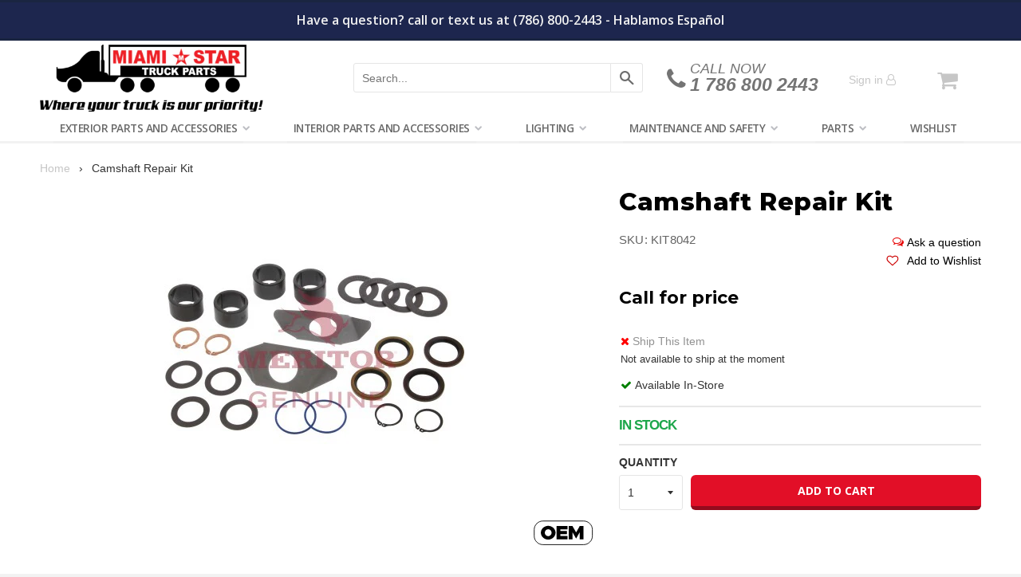

--- FILE ---
content_type: text/html; charset=utf-8
request_url: https://miamistar.com/products/135659
body_size: 40032
content:















<!DOCTYPE html>


<!--[if IE 8]><html class="no-js lt-ie9" lang="en"> <![endif]-->
<!--[if IE 9 ]><html class="ie9 no-js"> <![endif]-->
<!--[if (gt IE 9)|!(IE)]><!--> <html class="no-js"> <!--<![endif]-->
<head>
  <meta name="p:domain_verify" content="882aabd19143d5c6b4ca7b3ead8f4b21"/>
  <meta name="msvalidate.01" content="99EF4ADF5302DC93590A02605587932D" />
  <meta name="facebook-domain-verification" content="u69f1ve5amq9wdkz1yvivludcjpzc3" />
  <!-- Global site tag (gtag.js) - Google Ads: 967016346 -->
<script async src="https://www.googletagmanager.com/gtag/js?id=AW-967016346"></script>
<script>
  window.dataLayer = window.dataLayer || [];
  function gtag(){dataLayer.push(arguments);}
  gtag('js', new Date());

  gtag('config', 'AW-967016346');
</script>

  
  <meta charset="utf-8">
<meta http-equiv="X-UA-Compatible" content="IE=edge,chrome=1">


  <link rel="shortcut icon" href="//miamistar.com/cdn/shop/t/28/assets/favicon.png?v=96884390301348823101585240069" type="image/png" />






<title>
Camshaft Repair Kit &ndash; MiamiStar.com
</title>



<!-- Helpers ================================================== -->
<!-- /snippets/social-meta-tags.liquid -->


  <meta property="og:type" content="product">
  <meta property="og:title" content="Camshaft Repair Kit">
  
    <meta property="og:image" content="http://miamistar.com/cdn/shop/products/KIT8042_grande.jpg?v=1576954088">
    <meta property="og:image:secure_url" content="https://miamistar.com/cdn/shop/products/KIT8042_grande.jpg?v=1576954088">
  
  <meta property="og:description" content="">
  <meta property="og:price:amount" content="12.99">
  <meta property="og:price:currency" content="USD">

<meta property="og:url" content="https://miamistar.com/products/135659">
<meta property="og:site_name" content="MiamiStar.com">



  <meta name="twitter:site" content="@miamistartrucks">


  <meta name="twitter:card" content="summary">


  <meta name="twitter:title" content="Camshaft Repair Kit">
  <meta name="twitter:description" content="">
  <meta name="twitter:image" content="https://miamistar.com/cdn/shop/products/KIT8042_grande.jpg?v=1576954088">
  <meta name="twitter:image:width" content="600">
  <meta name="twitter:image:height" content="600">


<link rel="canonical" href="https://miamistar.com/products/135659">
<meta name="viewport" content="width=device-width, initial-scale=1.0, shrink-to-fit=no, maximum-scale=1.0, user-scalable=no" />
<meta name="theme-color" content="#c6c6c6">
<meta name="google-site-verification" content="T4WWWNZT4gVpUV-NPVjVXzCp6qXqOtv0nXkGiPTwYKo" />

  <link href="//miamistar.com/cdn/shop/t/28/assets/flipclock.css?v=145725207276406198391529532925" rel="stylesheet" type="text/css" media="all" />
<link href="//miamistar.com/cdn/shop/t/28/assets/photos_plugins.css?v=167683439359961989761696249191" rel="stylesheet" type="text/css" media="all" />
<link href="//miamistar.com/cdn/shop/t/28/assets/timber.scss.css?v=30935113672985366751731762603" rel="stylesheet" type="text/css" media="all" />
<link href="//miamistar.com/cdn/shop/t/28/assets/miamistar.scss.css?v=61255691262905223811696249191" rel="stylesheet" type="text/css" media="all" />
<link href="https://fonts.googleapis.com/css?family=Open+Sans:300,400,600i,700" rel="stylesheet">


  <link href="//miamistar.com/cdn/shop/t/28/assets/vendor.css?v=143576885459090543771529534248" rel="stylesheet" type="text/css" media="all" />

  
  <script>window.performance && window.performance.mark && window.performance.mark('shopify.content_for_header.start');</script><meta name="google-site-verification" content="ilDlkpqka6EtM0qhZBWmN_Jx35crQwlPnQFi3vj8bs8">
<meta id="shopify-digital-wallet" name="shopify-digital-wallet" content="/17500827/digital_wallets/dialog">
<meta name="shopify-checkout-api-token" content="b1ad74f47a699a555245af730f2f1a46">
<link rel="alternate" type="application/json+oembed" href="https://miamistar.com/products/135659.oembed">
<script async="async" src="/checkouts/internal/preloads.js?locale=en-US"></script>
<link rel="preconnect" href="https://shop.app" crossorigin="anonymous">
<script async="async" src="https://shop.app/checkouts/internal/preloads.js?locale=en-US&shop_id=17500827" crossorigin="anonymous"></script>
<script id="apple-pay-shop-capabilities" type="application/json">{"shopId":17500827,"countryCode":"US","currencyCode":"USD","merchantCapabilities":["supports3DS"],"merchantId":"gid:\/\/shopify\/Shop\/17500827","merchantName":"MiamiStar.com","requiredBillingContactFields":["postalAddress","email","phone"],"requiredShippingContactFields":["postalAddress","email","phone"],"shippingType":"shipping","supportedNetworks":["visa","masterCard","amex","discover","elo","jcb"],"total":{"type":"pending","label":"MiamiStar.com","amount":"1.00"},"shopifyPaymentsEnabled":true,"supportsSubscriptions":true}</script>
<script id="shopify-features" type="application/json">{"accessToken":"b1ad74f47a699a555245af730f2f1a46","betas":["rich-media-storefront-analytics"],"domain":"miamistar.com","predictiveSearch":true,"shopId":17500827,"locale":"en"}</script>
<script>var Shopify = Shopify || {};
Shopify.shop = "miamistar01.myshopify.com";
Shopify.locale = "en";
Shopify.currency = {"active":"USD","rate":"1.0"};
Shopify.country = "US";
Shopify.theme = {"name":"Miami Star | Production","id":31944966212,"schema_name":null,"schema_version":null,"theme_store_id":null,"role":"main"};
Shopify.theme.handle = "null";
Shopify.theme.style = {"id":null,"handle":null};
Shopify.cdnHost = "miamistar.com/cdn";
Shopify.routes = Shopify.routes || {};
Shopify.routes.root = "/";</script>
<script type="module">!function(o){(o.Shopify=o.Shopify||{}).modules=!0}(window);</script>
<script>!function(o){function n(){var o=[];function n(){o.push(Array.prototype.slice.apply(arguments))}return n.q=o,n}var t=o.Shopify=o.Shopify||{};t.loadFeatures=n(),t.autoloadFeatures=n()}(window);</script>
<script>
  window.ShopifyPay = window.ShopifyPay || {};
  window.ShopifyPay.apiHost = "shop.app\/pay";
  window.ShopifyPay.redirectState = null;
</script>
<script id="shop-js-analytics" type="application/json">{"pageType":"product"}</script>
<script defer="defer" async type="module" src="//miamistar.com/cdn/shopifycloud/shop-js/modules/v2/client.init-shop-cart-sync_BT-GjEfc.en.esm.js"></script>
<script defer="defer" async type="module" src="//miamistar.com/cdn/shopifycloud/shop-js/modules/v2/chunk.common_D58fp_Oc.esm.js"></script>
<script defer="defer" async type="module" src="//miamistar.com/cdn/shopifycloud/shop-js/modules/v2/chunk.modal_xMitdFEc.esm.js"></script>
<script type="module">
  await import("//miamistar.com/cdn/shopifycloud/shop-js/modules/v2/client.init-shop-cart-sync_BT-GjEfc.en.esm.js");
await import("//miamistar.com/cdn/shopifycloud/shop-js/modules/v2/chunk.common_D58fp_Oc.esm.js");
await import("//miamistar.com/cdn/shopifycloud/shop-js/modules/v2/chunk.modal_xMitdFEc.esm.js");

  window.Shopify.SignInWithShop?.initShopCartSync?.({"fedCMEnabled":true,"windoidEnabled":true});

</script>
<script>
  window.Shopify = window.Shopify || {};
  if (!window.Shopify.featureAssets) window.Shopify.featureAssets = {};
  window.Shopify.featureAssets['shop-js'] = {"shop-cart-sync":["modules/v2/client.shop-cart-sync_DZOKe7Ll.en.esm.js","modules/v2/chunk.common_D58fp_Oc.esm.js","modules/v2/chunk.modal_xMitdFEc.esm.js"],"init-fed-cm":["modules/v2/client.init-fed-cm_B6oLuCjv.en.esm.js","modules/v2/chunk.common_D58fp_Oc.esm.js","modules/v2/chunk.modal_xMitdFEc.esm.js"],"shop-cash-offers":["modules/v2/client.shop-cash-offers_D2sdYoxE.en.esm.js","modules/v2/chunk.common_D58fp_Oc.esm.js","modules/v2/chunk.modal_xMitdFEc.esm.js"],"shop-login-button":["modules/v2/client.shop-login-button_QeVjl5Y3.en.esm.js","modules/v2/chunk.common_D58fp_Oc.esm.js","modules/v2/chunk.modal_xMitdFEc.esm.js"],"pay-button":["modules/v2/client.pay-button_DXTOsIq6.en.esm.js","modules/v2/chunk.common_D58fp_Oc.esm.js","modules/v2/chunk.modal_xMitdFEc.esm.js"],"shop-button":["modules/v2/client.shop-button_DQZHx9pm.en.esm.js","modules/v2/chunk.common_D58fp_Oc.esm.js","modules/v2/chunk.modal_xMitdFEc.esm.js"],"avatar":["modules/v2/client.avatar_BTnouDA3.en.esm.js"],"init-windoid":["modules/v2/client.init-windoid_CR1B-cfM.en.esm.js","modules/v2/chunk.common_D58fp_Oc.esm.js","modules/v2/chunk.modal_xMitdFEc.esm.js"],"init-shop-for-new-customer-accounts":["modules/v2/client.init-shop-for-new-customer-accounts_C_vY_xzh.en.esm.js","modules/v2/client.shop-login-button_QeVjl5Y3.en.esm.js","modules/v2/chunk.common_D58fp_Oc.esm.js","modules/v2/chunk.modal_xMitdFEc.esm.js"],"init-shop-email-lookup-coordinator":["modules/v2/client.init-shop-email-lookup-coordinator_BI7n9ZSv.en.esm.js","modules/v2/chunk.common_D58fp_Oc.esm.js","modules/v2/chunk.modal_xMitdFEc.esm.js"],"init-shop-cart-sync":["modules/v2/client.init-shop-cart-sync_BT-GjEfc.en.esm.js","modules/v2/chunk.common_D58fp_Oc.esm.js","modules/v2/chunk.modal_xMitdFEc.esm.js"],"shop-toast-manager":["modules/v2/client.shop-toast-manager_DiYdP3xc.en.esm.js","modules/v2/chunk.common_D58fp_Oc.esm.js","modules/v2/chunk.modal_xMitdFEc.esm.js"],"init-customer-accounts":["modules/v2/client.init-customer-accounts_D9ZNqS-Q.en.esm.js","modules/v2/client.shop-login-button_QeVjl5Y3.en.esm.js","modules/v2/chunk.common_D58fp_Oc.esm.js","modules/v2/chunk.modal_xMitdFEc.esm.js"],"init-customer-accounts-sign-up":["modules/v2/client.init-customer-accounts-sign-up_iGw4briv.en.esm.js","modules/v2/client.shop-login-button_QeVjl5Y3.en.esm.js","modules/v2/chunk.common_D58fp_Oc.esm.js","modules/v2/chunk.modal_xMitdFEc.esm.js"],"shop-follow-button":["modules/v2/client.shop-follow-button_CqMgW2wH.en.esm.js","modules/v2/chunk.common_D58fp_Oc.esm.js","modules/v2/chunk.modal_xMitdFEc.esm.js"],"checkout-modal":["modules/v2/client.checkout-modal_xHeaAweL.en.esm.js","modules/v2/chunk.common_D58fp_Oc.esm.js","modules/v2/chunk.modal_xMitdFEc.esm.js"],"shop-login":["modules/v2/client.shop-login_D91U-Q7h.en.esm.js","modules/v2/chunk.common_D58fp_Oc.esm.js","modules/v2/chunk.modal_xMitdFEc.esm.js"],"lead-capture":["modules/v2/client.lead-capture_BJmE1dJe.en.esm.js","modules/v2/chunk.common_D58fp_Oc.esm.js","modules/v2/chunk.modal_xMitdFEc.esm.js"],"payment-terms":["modules/v2/client.payment-terms_Ci9AEqFq.en.esm.js","modules/v2/chunk.common_D58fp_Oc.esm.js","modules/v2/chunk.modal_xMitdFEc.esm.js"]};
</script>
<script>(function() {
  var isLoaded = false;
  function asyncLoad() {
    if (isLoaded) return;
    isLoaded = true;
    var urls = ["https:\/\/d3lxd5w6nevoo2.cloudfront.net\/skutally_price_lists.js?shop=miamistar01.myshopify.com","https:\/\/js.smile.io\/v1\/smile-shopify.js?shop=miamistar01.myshopify.com","https:\/\/cdn1.stamped.io\/files\/widget.min.js?shop=miamistar01.myshopify.com","https:\/\/cdn-bundler.nice-team.net\/app\/js\/bundler.js?shop=miamistar01.myshopify.com","https:\/\/services.nofraud.com\/js\/device.js?shop=miamistar01.myshopify.com","https:\/\/cdn-app.cart-bot.net\/public\/js\/append.js?shop=miamistar01.myshopify.com","https:\/\/d3p29gcwgas9m8.cloudfront.net\/assets\/js\/index.js?shop=miamistar01.myshopify.com","https:\/\/iis.intercom.io\/\/widget.js?shop=miamistar01.myshopify.com","https:\/\/wishlists-scripts.esc-apps-cdn.com\/miamistar01.myshopify.com.js?shop=miamistar01.myshopify.com","https:\/\/na.shgcdn3.com\/pixel-collector.js?shop=miamistar01.myshopify.com"];
    for (var i = 0; i < urls.length; i++) {
      var s = document.createElement('script');
      s.type = 'text/javascript';
      s.async = true;
      s.src = urls[i];
      var x = document.getElementsByTagName('script')[0];
      x.parentNode.insertBefore(s, x);
    }
  };
  if(window.attachEvent) {
    window.attachEvent('onload', asyncLoad);
  } else {
    window.addEventListener('load', asyncLoad, false);
  }
})();</script>
<script id="__st">var __st={"a":17500827,"offset":-18000,"reqid":"ae97afc0-c558-441a-9905-7cf84839eaa3-1769137374","pageurl":"miamistar.com\/products\/135659","u":"84dc0c52e528","p":"product","rtyp":"product","rid":1934799110207};</script>
<script>window.ShopifyPaypalV4VisibilityTracking = true;</script>
<script id="captcha-bootstrap">!function(){'use strict';const t='contact',e='account',n='new_comment',o=[[t,t],['blogs',n],['comments',n],[t,'customer']],c=[[e,'customer_login'],[e,'guest_login'],[e,'recover_customer_password'],[e,'create_customer']],r=t=>t.map((([t,e])=>`form[action*='/${t}']:not([data-nocaptcha='true']) input[name='form_type'][value='${e}']`)).join(','),a=t=>()=>t?[...document.querySelectorAll(t)].map((t=>t.form)):[];function s(){const t=[...o],e=r(t);return a(e)}const i='password',u='form_key',d=['recaptcha-v3-token','g-recaptcha-response','h-captcha-response',i],f=()=>{try{return window.sessionStorage}catch{return}},m='__shopify_v',_=t=>t.elements[u];function p(t,e,n=!1){try{const o=window.sessionStorage,c=JSON.parse(o.getItem(e)),{data:r}=function(t){const{data:e,action:n}=t;return t[m]||n?{data:e,action:n}:{data:t,action:n}}(c);for(const[e,n]of Object.entries(r))t.elements[e]&&(t.elements[e].value=n);n&&o.removeItem(e)}catch(o){console.error('form repopulation failed',{error:o})}}const l='form_type',E='cptcha';function T(t){t.dataset[E]=!0}const w=window,h=w.document,L='Shopify',v='ce_forms',y='captcha';let A=!1;((t,e)=>{const n=(g='f06e6c50-85a8-45c8-87d0-21a2b65856fe',I='https://cdn.shopify.com/shopifycloud/storefront-forms-hcaptcha/ce_storefront_forms_captcha_hcaptcha.v1.5.2.iife.js',D={infoText:'Protected by hCaptcha',privacyText:'Privacy',termsText:'Terms'},(t,e,n)=>{const o=w[L][v],c=o.bindForm;if(c)return c(t,g,e,D).then(n);var r;o.q.push([[t,g,e,D],n]),r=I,A||(h.body.append(Object.assign(h.createElement('script'),{id:'captcha-provider',async:!0,src:r})),A=!0)});var g,I,D;w[L]=w[L]||{},w[L][v]=w[L][v]||{},w[L][v].q=[],w[L][y]=w[L][y]||{},w[L][y].protect=function(t,e){n(t,void 0,e),T(t)},Object.freeze(w[L][y]),function(t,e,n,w,h,L){const[v,y,A,g]=function(t,e,n){const i=e?o:[],u=t?c:[],d=[...i,...u],f=r(d),m=r(i),_=r(d.filter((([t,e])=>n.includes(e))));return[a(f),a(m),a(_),s()]}(w,h,L),I=t=>{const e=t.target;return e instanceof HTMLFormElement?e:e&&e.form},D=t=>v().includes(t);t.addEventListener('submit',(t=>{const e=I(t);if(!e)return;const n=D(e)&&!e.dataset.hcaptchaBound&&!e.dataset.recaptchaBound,o=_(e),c=g().includes(e)&&(!o||!o.value);(n||c)&&t.preventDefault(),c&&!n&&(function(t){try{if(!f())return;!function(t){const e=f();if(!e)return;const n=_(t);if(!n)return;const o=n.value;o&&e.removeItem(o)}(t);const e=Array.from(Array(32),(()=>Math.random().toString(36)[2])).join('');!function(t,e){_(t)||t.append(Object.assign(document.createElement('input'),{type:'hidden',name:u})),t.elements[u].value=e}(t,e),function(t,e){const n=f();if(!n)return;const o=[...t.querySelectorAll(`input[type='${i}']`)].map((({name:t})=>t)),c=[...d,...o],r={};for(const[a,s]of new FormData(t).entries())c.includes(a)||(r[a]=s);n.setItem(e,JSON.stringify({[m]:1,action:t.action,data:r}))}(t,e)}catch(e){console.error('failed to persist form',e)}}(e),e.submit())}));const S=(t,e)=>{t&&!t.dataset[E]&&(n(t,e.some((e=>e===t))),T(t))};for(const o of['focusin','change'])t.addEventListener(o,(t=>{const e=I(t);D(e)&&S(e,y())}));const B=e.get('form_key'),M=e.get(l),P=B&&M;t.addEventListener('DOMContentLoaded',(()=>{const t=y();if(P)for(const e of t)e.elements[l].value===M&&p(e,B);[...new Set([...A(),...v().filter((t=>'true'===t.dataset.shopifyCaptcha))])].forEach((e=>S(e,t)))}))}(h,new URLSearchParams(w.location.search),n,t,e,['guest_login'])})(!0,!0)}();</script>
<script integrity="sha256-4kQ18oKyAcykRKYeNunJcIwy7WH5gtpwJnB7kiuLZ1E=" data-source-attribution="shopify.loadfeatures" defer="defer" src="//miamistar.com/cdn/shopifycloud/storefront/assets/storefront/load_feature-a0a9edcb.js" crossorigin="anonymous"></script>
<script crossorigin="anonymous" defer="defer" src="//miamistar.com/cdn/shopifycloud/storefront/assets/shopify_pay/storefront-65b4c6d7.js?v=20250812"></script>
<script data-source-attribution="shopify.dynamic_checkout.dynamic.init">var Shopify=Shopify||{};Shopify.PaymentButton=Shopify.PaymentButton||{isStorefrontPortableWallets:!0,init:function(){window.Shopify.PaymentButton.init=function(){};var t=document.createElement("script");t.src="https://miamistar.com/cdn/shopifycloud/portable-wallets/latest/portable-wallets.en.js",t.type="module",document.head.appendChild(t)}};
</script>
<script data-source-attribution="shopify.dynamic_checkout.buyer_consent">
  function portableWalletsHideBuyerConsent(e){var t=document.getElementById("shopify-buyer-consent"),n=document.getElementById("shopify-subscription-policy-button");t&&n&&(t.classList.add("hidden"),t.setAttribute("aria-hidden","true"),n.removeEventListener("click",e))}function portableWalletsShowBuyerConsent(e){var t=document.getElementById("shopify-buyer-consent"),n=document.getElementById("shopify-subscription-policy-button");t&&n&&(t.classList.remove("hidden"),t.removeAttribute("aria-hidden"),n.addEventListener("click",e))}window.Shopify?.PaymentButton&&(window.Shopify.PaymentButton.hideBuyerConsent=portableWalletsHideBuyerConsent,window.Shopify.PaymentButton.showBuyerConsent=portableWalletsShowBuyerConsent);
</script>
<script data-source-attribution="shopify.dynamic_checkout.cart.bootstrap">document.addEventListener("DOMContentLoaded",(function(){function t(){return document.querySelector("shopify-accelerated-checkout-cart, shopify-accelerated-checkout")}if(t())Shopify.PaymentButton.init();else{new MutationObserver((function(e,n){t()&&(Shopify.PaymentButton.init(),n.disconnect())})).observe(document.body,{childList:!0,subtree:!0})}}));
</script>
<link id="shopify-accelerated-checkout-styles" rel="stylesheet" media="screen" href="https://miamistar.com/cdn/shopifycloud/portable-wallets/latest/accelerated-checkout-backwards-compat.css" crossorigin="anonymous">
<style id="shopify-accelerated-checkout-cart">
        #shopify-buyer-consent {
  margin-top: 1em;
  display: inline-block;
  width: 100%;
}

#shopify-buyer-consent.hidden {
  display: none;
}

#shopify-subscription-policy-button {
  background: none;
  border: none;
  padding: 0;
  text-decoration: underline;
  font-size: inherit;
  cursor: pointer;
}

#shopify-subscription-policy-button::before {
  box-shadow: none;
}

      </style>

<script>window.performance && window.performance.mark && window.performance.mark('shopify.content_for_header.end');</script>
  





  <script type="text/javascript">
    
      window.__shgMoneyFormat = window.__shgMoneyFormat || {"USD":{"currency":"USD","currency_symbol":"$","currency_symbol_location":"left","decimal_places":2,"decimal_separator":".","thousands_separator":","}};
    
    window.__shgCurrentCurrencyCode = window.__shgCurrentCurrencyCode || {
      currency: "USD",
      currency_symbol: "$",
      decimal_separator: ".",
      thousands_separator: ",",
      decimal_places: 2,
      currency_symbol_location: "left"
    };
  </script>




  

  <!-- Google Tag Manager -->
<!-- Global site tag (gtag.js) - Google Analytics -->
<script async src="https://www.googletagmanager.com/gtag/js?id=UA-39158345-2"></script>
<script>
window.dataLayer = window.dataLayer || [];
function gtag(){dataLayer.push(arguments);}
gtag('js', new Date());
gtag('config', 'UA-39158345-2');
</script><!-- End Google Tag Manager -->

<!-- /snippets/oldIE-js.liquid -->


<!--[if lt IE 9]>
<script src="//cdnjs.cloudflare.com/ajax/libs/html5shiv/3.7.2/html5shiv.min.js" type="text/javascript"></script>
<script src="//miamistar.com/cdn/shop/t/28/assets/respond.min.js?v=52248677837542619231529532919" type="text/javascript"></script>
<link href="//miamistar.com/cdn/shop/t/28/assets/respond-proxy.html" id="respond-proxy" rel="respond-proxy" />
<link href="//miamistar.com/search?q=d5d8d39a9c28b24cba62e057a0cace09" id="respond-redirect" rel="respond-redirect" />
<script src="//miamistar.com/search?q=d5d8d39a9c28b24cba62e057a0cace09" type="text/javascript"></script>
<![endif]-->



<script src="//ajax.googleapis.com/ajax/libs/jquery/1.12.4/jquery.min.js" type="text/javascript"></script>
<script src="//miamistar.com/cdn/shop/t/28/assets/lazysizes.min.js?v=103527812519802870601529532914" type="text/javascript"></script>
<script src="//miamistar.com/cdn/shop/t/28/assets/application.js?v=168281910044157131411634827415" type="text/javascript"></script>

<!-- Algolia head -->
<script type="text/template" id="template_algolia_money_format">${{amount}}
</script>
<script type="text/template" id="template_algolia_autocomplete"><div class="
  aa-columns-container

  [[# with.articles ]] aa-with-articles [[/ with.articles ]]
  [[^ with.articles ]] aa-without-articles [[/ with.articles ]]

  [[# with.collections ]] aa-with-collections [[/ with.collections ]]
  [[^ with.collections ]] aa-without-collections [[/ with.collections ]]

  [[# with.poweredBy ]] aa-with-powered-by [[/ with.poweredBy ]]
  [[^ with.poweredBy ]] aa-without-powered-by [[/ with.poweredBy ]]

  [[# with.products ]] aa-with-products [[/ with.products ]]
  [[^ with.products ]] aa-without-products [[/ with.products ]]
">
  <div class="aa-dataset-products aa-right-column"></div>

  <div class="aa-left-column">
    <div class="aa-collections">
      <div class="aa-collections-header">
        Collections
      </div>
      <div class="aa-dataset-collections"></div>
    </div>

    <div class="aa-articles">
      <div class="aa-articles-header">
        Blog posts
      </div>
      <div class="aa-dataset-articles"></div>
    </div>

    <div class="aa-powered-by">
      <a
        class="aa-powered-by-logo"
        href="https://www.algolia.com/?utm_source=shopify&utm_medium=link&utm_campaign=autocomplete-[[ storeName ]]"
      ></a>
    </div>
  </div>
</div>
</script>
<script type="text/template" id="template_algolia_autocomplete.css">.algolia-autocomplete {
  box-sizing: border-box;

  background: white;
  border: 1px solid #CCC;
  border-top: 2px solid [[ colors.main ]];

  z-index: 10000 !important;

  color: black;

  text-align: left;
}

.aa-dropdown-menu .aa-highlight {
  color: black;
  font-weight: bold;
}

.aa-dropdown-menu .aa-cursor {
  cursor: pointer;
  background: #f8f8f8;
}

/* Resets */
.aa-dropdown-menu div,
.aa-dropdown-menu p,
.aa-dropdown-menu span,
.aa-dropdown-menu a {
  box-sizing: border-box;

  margin: 0;
  padding: 0;

  line-height: 1;
  font-size: initial;
}

/* Links */
.aa-dropdown-menu a,
.aa-dropdown-menu a:hover,
.aa-dropdown-menu a:focus,
.aa-dropdown-menu a:active {
  font-weight: initial;
  font-style: initial;
  text-decoration: initial;

  color: [[ colors.main ]];
}

.aa-dropdown-menu a:hover,
.aa-dropdown-menu a:focus,
.aa-dropdown-menu a:active {
  text-decoration: underline;
}

/* Column layout */
.aa-dropdown-menu .aa-left-column,
.aa-dropdown-menu .aa-right-column {
  position: relative;

  padding: 24px 24px 0 24px;
}

.aa-dropdown-menu-size-xs .aa-left-column,
.aa-dropdown-menu-size-xs .aa-right-column,
.aa-dropdown-menu-size-sm .aa-left-column,
.aa-dropdown-menu-size-sm .aa-right-column {
  padding: 24px 12px 0 12px;
}

.aa-dropdown-menu .aa-with-powered-by .aa-left-column {
  padding-bottom: 48px;
}

.aa-dropdown-menu-size-xs .aa-left-column,
.aa-dropdown-menu-size-sm .aa-left-column {
  padding-top: 0;
  padding-bottom: 32px;
}

.aa-dropdown-menu-size-xs .aa-without-powered-by .aa-left-column,
.aa-dropdown-menu-size-sm .aa-without-powered-by .aa-left-column {
  padding-bottom: 0;
}

.aa-dropdown-menu-size-lg .aa-columns-container {
  direction: rtl;

  width: 100%;

  display: table;
  table-layout: fixed;
}

.aa-dropdown-menu-size-lg .aa-left-column,
.aa-dropdown-menu-size-lg .aa-right-column {
  display: table-cell;
  direction: ltr;
  vertical-align: top;
}

.aa-dropdown-menu-size-lg .aa-left-column {
  width: 30%;
}

.aa-dropdown-menu-size-lg .aa-without-articles.aa-without-collections .aa-left-column {
  display: none;
}

.aa-dropdown-menu-size-lg .aa-without-products .aa-left-column {
  width: 100%;
}

.aa-dropdown-menu-size-lg .aa-right-column {
  width: 70%;
  border-left: 1px solid #ebebeb;

  padding-bottom: 64px;
}

.aa-dropdown-menu-size-lg .aa-without-articles.aa-without-collections .aa-right-column {
  width: 100%;
  border-left: none;
}

.aa-dropdown-menu-size-lg .aa-without-products .aa-right-column {
  display: none;
}

/* Products group */
.aa-dropdown-menu .aa-dataset-products .aa-suggestions:after {
  content: '';
  display: block;
  clear: both;
}

.aa-dropdown-menu .aa-without-products .aa-dataset-products {
  display: none;
}

.aa-dropdown-menu .aa-products-empty {
  margin-bottom: 16px;
}

.aa-dropdown-menu .aa-products-empty .aa-no-result {
  color: [[ colors.secondary ]];
}

.aa-dropdown-menu .aa-products-empty .aa-see-all {
  margin-top: 8px;
}

/* Product */
.aa-dropdown-menu .aa-dataset-products .aa-suggestion {
  float: left;

  width: 50%;

  margin-bottom: 16px;
  margin-top: -4px; /* -$v_padding */
}

.aa-dropdown-menu-size-xs .aa-dataset-products .aa-suggestion,
.aa-dropdown-menu-size-sm .aa-dataset-products .aa-suggestion {
  width: 100%;
}

.aa-dropdown-menu .aa-product {
  position: relative;
  min-height: 56px; /* $img_size + 2 * $v_padding */

  padding: 4px 16px; /* $v_padding, $h_padding */
}

.aa-dropdown-menu .aa-product-picture {
  position: absolute;

  width: 48px; /* $img_size */
  height: 48px; /* $img_size */

  top: 4px; /* $v_padding */
  left: 16px; /* $h_padding */

  background-position: center center;
  background-size: contain;
  background-repeat: no-repeat;
}

.aa-dropdown-menu .aa-product-text {
  margin-left: 64px; /* $img_size + $h_padding */
}

.aa-dropdown-menu-size-xs .aa-product {
  padding: 4px;
}

.aa-dropdown-menu-size-xs .aa-product-picture {
  display: none;
}

.aa-dropdown-menu-size-xs .aa-product-text {
  margin: 0;
}

.aa-dropdown-menu .aa-product-info {
  font-size: 0.85em;
  color: [[ colors.secondary ]];
}

.aa-dropdown-menu .aa-product-info .aa-highlight {
  font-size: 1em;
}

.aa-dropdown-menu .aa-product-price {
  color: [[ colors.main ]];
}

.aa-dropdown-menu .aa-product-title,
.aa-dropdown-menu .aa-product-info {
  width: 100%;

  margin-top: -0.4em;

  white-space: nowrap;
  overflow: hidden;
  text-overflow: ellipsis;

  line-height: 1.5;
}

/* Collections & Articles */
.aa-dropdown-menu .aa-without-collections .aa-collections {
  display: none;
}

.aa-dropdown-menu .aa-without-articles .aa-articles {
  display: none;
}

.aa-dropdown-menu .aa-collections,
.aa-dropdown-menu .aa-articles {
  margin-bottom: 24px;
}

.aa-dropdown-menu .aa-collections-empty .aa-no-result,
.aa-dropdown-menu .aa-articles-empty .aa-no-result {
  opacity: 0.7;
}

.aa-dropdown-menu .aa-collections-header,
.aa-dropdown-menu .aa-articles-header {
  margin-bottom: 8px;

  text-transform: uppercase;
  font-weight: bold;
  font-size: 0.8em;

  color: [[ colors.secondary ]];
}

.aa-dropdown-menu .aa-collection,
.aa-dropdown-menu .aa-article {
  padding: 4px;
}

/* Footer */

.aa-dropdown-menu .aa-footer {
  display: block;

  width: 100%;

  position: absolute;
  left: 0;
  bottom: 0;

  padding: 16px 48px;

  background-color: #f8f8f8;
}

.aa-dropdown-menu-size-xs .aa-footer,
.aa-dropdown-menu-size-sm .aa-footer,
.aa-dropdown-menu-size-md .aa-footer {
  display: none;
}

/* Powered By */

.aa-dropdown-menu .aa-without-powered-by .aa-powered-by {
  display: none;
}

.aa-dropdown-menu .aa-powered-by {
  width: 100%;

  position: absolute;
  left: 0;
  bottom: 16px;

  text-align: center;
  font-size: 0.8em;
  color: [[ colors.secondary ]];
}

.aa-dropdown-menu .aa-powered-by-logo {
  display: inline-block;

  width: 142px;
  height: 24px;

  margin-bottom: -6px;

  background-position: center center;
  background-size: contain;
  background-repeat: no-repeat;
  background-image: url([data-uri]);
}
</script>
<script type="text/template" id="template_algolia_autocomplete_collection"><div class="aa-collection">
  <div class="aa-picture" style="background-image: url('[[# helpers.iconImage ]][[/ helpers.iconImage ]]')"></div>
  <div class="aa-text">
    <span class="aa-title">[[& _highlightResult.title.value ]]</span>
  </div>
</div>
</script>
<script type="text/template" id="template_algolia_autocomplete_collections_empty"><div class="aa-collections-empty">
  <div class="aa-no-result">
    No collection found
  </div>
</div>
</script>
<script type="text/template" id="template_algolia_autocomplete_article"><div class="aa-article">
  <div class="aa-text">
    <span class="aa-title">[[& _highlightResult.title.value ]]</span>
  </div>
</div>
</script>
<script type="text/template" id="template_algolia_autocomplete_articles_empty"><div class="aa-articles-empty">
  <div class="aa-no-result">
    No article found
  </div>
</div>
</script>
<script type="text/template" id="template_algolia_autocomplete_product"><div class="aa-product">
  <div class="aa-product-picture" style="background-image: url('[[# helpers.thumbImage ]][[/ helpers.thumbImage ]]')"></div>
  <div class="aa-product-text">
    <p class="aa-product-title">
      [[# helpers.fullHTMLTitle ]][[/ helpers.fullHTMLTitle ]]
    </p>
    <p class="aa-product-info">
      [[# product_type ]]
        [[& _highlightResult.product_type.value ]]
      [[/ product_type ]]
      [[# vendor ]]
        by [[& _highlightResult.vendor.value ]]
      [[/ vendor ]]
    </p>
    <p class="aa-product-price">
      [[# helpers.autocompletePrice ]][[/ helpers.autocompletePrice ]]
    </p>
  </div>
</div>
</script>
<script type="text/template" id="template_algolia_autocomplete_products_empty"><div class="aa-products-empty">
  <p class="aa-no-result">
    No result for query "[[ query ]]"
  </p>

  <p class="aa-see-all">
    <a href="/search?q=">
      See all products
    </a>
  </p>
</div>
</script>
<script type="text/template" id="template_algolia_autocomplete_footer"><div class="aa-footer">
  See all products
  <a class="aa-footer-link" href="/search?q=[[ query ]]">
    matching
    <span class="aa-query">
      "[[ query ]]"
    </span>
  </a>
  (<span class="aa-nbhits">[[# helpers.formatNumber ]][[ nbHits ]][[/ helpers.formatNumber ]]</span>)
</div>
</script>
<script type="text/template" id="template_algolia_instant_search"><div class="ais-page">
  <div class="ais-facets-button">
    Show filters
  </div>
  <div class="ais-facets">
      <div class="ais-current-refined-values-container"></div>
    [[# facets ]]
      <div class="ais-facet-[[ type ]] ais-facet-[[ name ]]"></div>
    [[/ facets ]]
  </div>
  <div class="ais-block">
    <div class="ais-input">
      <div class="ais-input--label">
        Current search
      </div>
      <div class="ais-search-box-container"></div>
      <div class="ais-input-button">
        <div class="ais-clear-input-icon"></div>
        <a title="Search by Algolia - Click to know more" href="https://www.algolia.com/?utm_source=shopify&utm_medium=link&utm_campaign=instantsearch-[[ storeName ]]">
          <div class="ais-algolia-icon"></div>
        </a>
      </div>
    </div>
    <div class="ais-search-header">
      <div class="ais-stats-container"></div>
      <div class="ais-change-display">
        <span class="ais-change-display-block ais-change-display-selected"><i class="fa fa-th-large"></i></span>
        <span class="ais-change-display-list"><i class="fa fa-th-list"></i></span>
      </div>
      <div class="ais-sort">
        Sort by
        <span class="ais-sort-orders-container"></span>
      </div>
    </div>
    <div class="ais-hits-container ais-results-as-block"></div>
    <div class="ais-pagination-container"></div>
  </div>
</div>
</script>
<script type="text/template" id="template_algolia_instant_search.css">.ais-page .aa-highlight {
  color: black;
  font-weight: bold;
}

/* Resets */
.ais-page div,
.ais-page p,
.ais-page span,
.ais-page a,
.ais-page ul,
.ais-page li,
.ais-page input {
  box-sizing: border-box;

  margin: 0;
  padding: 0;

  line-height: 1;
  font-size: initial;
}

/* Links */
.ais-page .ais-link,
.ais-page a,
.ais-page a:hover,
.ais-page a:focus,
.ais-page a:active {
  font-weight: initial;
  font-style: initial;
  text-decoration: initial;

  color: [[ colors.main ]];

  cursor: pointer;
}

.ais-page a:hover,
.ais-page a:focus,
.ais-page a:active,
.ais-page .ais-link:hover {
  text-decoration: underline;
}

/* Columns */
.ais-page .ais-facets {
  width: 25%;
  float: left;
  padding-right: 8px;
}

.ais-page .ais-block {
  width: 75%;
  float: right;
  padding-left: 8px;
}

.ais-results-size-xs .ais-page .ais-facets,
.ais-results-size-xs .ais-page .ais-block,
.ais-results-size-sm .ais-page .ais-facets,
.ais-results-size-sm .ais-page .ais-block {
  width: 100%;
  padding-left: 0px;
}

.ais-page .ais-pagination {
  clear: both;
}

/* Refine button */
.ais-page .ais-facets-button {
  display: none;

  margin: 16px 0;
  padding: 8px;

  border: 1px solid #e0e0e0;
  text-align: center;

  cursor: pointer;
}

.ais-results-size-xs .ais-page .ais-facets-button,
.ais-results-size-sm .ais-page .ais-facets-button {
  display: block;
}

.ais-results-size-xs .ais-page .ais-facets,
.ais-results-size-sm .ais-page .ais-facets {
  display: none;
}

.ais-results-size-xs .ais-page .ais-facets__shown,
.ais-results-size-sm .ais-page .ais-facets__shown {
  display: block;
}

/* Facets */
.ais-page .ais-facet {
  background: #F1F1F1;
  padding: 5px 15px;
  border-radius: 4px;
  margin-bottom: 15px;
}

.ais-page .ais-facet a,
.ais-page .ais-facet a:hover,
.ais-page .ais-facet a:focus,
.ais-page .ais-facet a:active {
  color: #666;
}

.ais-page .ais-facet--header {
  color: #606060;
  font-size: 0.9em;
  font-weight: 800;
  line-height: 1em;
  margin-top: 15px;
  text-transform: uppercase;
  width: 100%;
}

.ais-page .ais-facet--body {
  padding: 8px;
}

.ais-page .ais-facet--item {
  position: relative;
  width: 100%;

  padding: 6px 50px 6px 0;

  cursor: pointer;
}

.ais-facet-label-main {
  display: block;
    font-family: 'Open Sans', serif !important;
    font-weight: bold !important;
    color: #1b2642 !important;
    border-bottom: none;
    font-size: 15px !important;
    line-height: 1.5em;
    letter-spacing: -.2px;
    margin: 5px 0 !important;
    text-transform: uppercase;
    padding-left: 10px !important;
}

.ais-page .ais-facet--label {
  display: inline-block;
  margin-top: -0.15em;
  margin-bottom: -0.15em;

  width: 100%;

  cursor: pointer;

  line-height: 1.3;
  font-size: 14px;

  padding-left: 18px;
  text-indent: -18px;
}

.ais-page .ais-facet--count {
  [[# distinct ]]
    display: none;
  [[/ distinct ]]

  position: absolute;

  top: 6px;
  right: 0px;
  font-size: 12px;

  color: [[ colors.secondary ]];
}

.ais-page .ais-facet--active {
  font-weight: bold;
}

.ais-page .ais-facet--active, .ais-page .ais-facet--item:hover {
  color: [[ colors.main ]];
  font-weight: bold;
}

.ais-page .ais-facet--active .ais-facet--count, .ais-page .ais-facet--item:hover .ais-facet--count {
  color: [[ colors.main ]];
  font-weight: bold;
}

.ais-page .ais-current-refined-values {
  position: relative;
}

.ais-page .ais-current-refined-values--header {
  padding-right: 72px;
}

.ais-page .ais-current-refined-values--clear-all {
  position: absolute;

  top: 5px;
  right: 8px;
}

.ais-page .ais-current-refined-values--link {
  display: table;

  width: 100%;
  margin: 4px 0;

  border: 1px solid #e0e0e0;

  cursor: pointer;
}

.ais-page .ais-current-refined-values--link:before {
  content: '\2a2f';
  display: table-cell;
  vertical-align: middle;

  width: 0;
  padding: 4px 6px;

  background: #e0e0e0;
}

.ais-page .ais-current-refined-values--link div {
  display: inline;
}

.ais-page .ais-current-refined-values--link > div {
  display: table-cell;
  vertical-align: middle;

  margin-top: -0.15em;
  margin-bottom: -0.15em;
  padding: 4px 6px;

  background: #f4f4f4;

  width: 100%;
  max-width: 1px;

  white-space: nowrap;
  overflow: hidden;
  text-overflow: ellipsis;

  line-height: 1.3;
}

.ais-page .ais-current-refined-values--link:hover {
  text-decoration: none;
}

.ais-page .ais-current-refined-values--link:hover > div {
  text-decoration: line-through;
}

.ais-page .ais-current-refined-values--label {
  font-weight: bold;
}

.ais-page .ais-current-refined-values--count {
  display: none;
}

.ais-page .ais-range-slider--target {
  margin: 16px 16px 24px 16px;
  cursor: pointer;
}

.ais-page .ais-range-slider--tooltip {
  display: none;

  background: transparent;

  font-size: 0.8em;
}

.ais-page .ais-range-slider--connect {
  background: [[ colors.main ]];
}

.ais-page .ais-range-slider--handle {
  border-color: #ccc;
}

.ais-page .ais-range-slider--active .ais-range-slider--tooltip {
  display: block;
}

.ais-page .ais-range-slider--value {
  margin-left: -20px;
  padding-top: 15px;

  font-size: 0.8em;
}

/* Search box */

.ais-page .ais-input {
  display: table;
  width: 100%;

  border: 2px solid #4c566f;
  border-radius: 4px;
}

.ais-page .ais-input--label {
  display: table-cell;
  vertical-align: middle;

  width: 0;

  padding: 8px;
  padding-right: 24px;

  white-space: nowrap;
  color: white;
  background: #4c566f;

  font-family: "Open Sans", sans-serif;
  text-transform: uppercase;
}

.ais-results-size-xs .ais-page .ais-input--label {
  display: none;
}

.ais-page .ais-search-box-container {
  display: table-cell;
  width: 100%;
  vertical-align: middle;
}

.ais-page .ais-search-box--input {
  width: 100%;
  padding: 8px 16px 8px 4px;

  border: none;
}

.ais-page .ais-search-box--input::-ms-clear {
  display: none;
  width: 0;
  height: 0;
}

.ais-page .ais-search-box--input,
.ais-page .ais-search-box--input:focus {
  outline: 0;
  box-shadow: none;

  height: 32px;
  padding: 0 8px;
}

.ais-page .ais-input-button {
  display: table-cell;
  vertical-align: middle;

  width: 0;
  padding: 4px 8px;
}

.ais-page .ais-clear-input-icon,
.ais-page .ais-algolia-icon {
  background-size: contain;
  background-position: center center;
  background-repeat: no-repeat;

  cursor: pointer;
}

.ais-page .ais-clear-input-icon {
  display: none;

  width: 16px;
  height: 16px;

  background-image: url('[data-uri]');
}

.ais-page .ais-algolia-icon {
  width: 24px;
  height: 24px;

  background-image: url([data-uri]);
}

/* Search header */
.ais-page .ais-search-header {
  margin: 16px 0 8px 0;
  padding: 0.6em 0.9em 0.4em 0.9em;

  background: #f4f4f4;
  color: [[ colors.secondary ]];
}

.ais-page .ais-search-header:after {
  content: '';
  clear: both;
  display: block;
}

.ais-page .ais-search-header {
  font-size: 0.85em;
}

.ais-page .ais-search-header * {
  font-size: inherit;
  line-height: 1.6;
}

/* Stats */
.ais-page .ais-stats {
  float: left;
}

.ais-page .ais-stats--nb-results {
  font-weight: bold;
}

.ais-results-size-xs .ais-page .ais-stats {
  float: none;
}

/* Display mode */
.ais-page .ais-change-display {
  float: right;

  margin-left: 10px;

  cursor: pointer;
}

.ais-page .ais-change-display-block:hover,
.ais-page .ais-change-display-list:hover,
.ais-page .ais-change-display-selected {
  color: [[ colors.main ]];
}

/* Sort orders */
.ais-page .ais-sort {
  float: right;
}

.ais-results-size-xs .ais-page .ais-sort {
  float: none;
}

.ais-page .ais-sort-by-selector {
  display: inline-block;
  width: auto;
  min-width: 0;
  height: 1.6em;
  min-height: 0;

  padding: 0 0.4em;
  margin: 0;
  margin-top: -0.1em;

  cursor: pointer;
}

/* Hits */
.ais-page .ais-hits:after {
  content: '';
  clear: both;
  display: block;
}

.ais-page .ais-hit-empty {
  margin-top: 60px;
  text-align: center;
}

.ais-page .ais-highlight {
  position: relative;
  z-index: 1;

  font-weight: bold;
}

.ais-page .ais-highlight:before {
  content: '';
  position: absolute;

  z-index: -1;

  width: 100%;
  height: 100%;

  background: [[ colors.main ]];
  opacity: 0.1;
}

.ais-page .ais-hit {
  position: relative;
  float: left;
  margin: 8px 0 16px 0;
  cursor: pointer;
}

.ais-page .ais-hit:hover {
  border-color: [[ colors.main ]];
}

.ais-page .ais-hit--details * {
  width: 100%;

  margin-top: -0.15em;
  margin-bottom: -0.15em;

  white-space: nowrap;
  overflow: hidden;
  text-overflow: ellipsis;

  line-height: 1.3;
}

.ais-page .ais-hit--title {
  color: [[ colors.main ]];
}

.ais-page .ais-hit--subtitle {
  font-size: 0.9em;
  color: [[ colors.secondary ]];
}

.ais-page .ais-hit--subtitle * {
  font-size: inherit;
}

.ais-page .ais-hit--price {
  color: [[ colors.main ]];
}

.ais-page .ais-hit--price-striked {
  text-decoration: line-through;
  color: [[ colors.secondary ]];
}

.ais-page .ais-hit--price-striked span {
  color: [[ colors.main ]];
}

.ais-page .ais-hit--price-discount {
  color: [[ colors.secondary ]];
}

.ais-page .ais-hit--cart-button {
  display: inline-block;

  width: auto;
  padding: 8px 16px;
  margin-top: 8px;

  color: [[ colors.secondary ]];
  background: #e0e0e0;

  font-size: 0.9em;
  text-transform: uppercase;
}

.ais-page .ais-hit--cart-button:not(.ais-hit--cart-button__disabled):hover {
  background-color: [[ colors.main ]];
  color: white;
  text-decoration: none;
}

.ais-page .ais-hit--cart-button__disabled {
  background: #ccc;
}

.ais-page .ais-results-as-list .ais-hit {
  padding: 30px 25px; /* $v_padding $h_padding */
  width: 100%;
  min-height: 170px; /* $img_size + 2 * $v_padding */
}

.ais-page .ais-results-as-list .ais-hit--picture {
  position: absolute;
  top: 30px; /* $v_padding */
  left: 25px; /* $h_padding */
  width: 110px; /* $img_size */
  height: 110px; /* $img_size */
  background-position: center center;
  background-size: contain;
  background-repeat: no-repeat;
}

.ais-page .ais-results-as-list .ais-hit--details {
  margin-left: 160px; /* $img_size + 2 * $h_padding */
}

.ais-page .ais-results-as-block .ais-hit {
  padding: 0px; /* $v_padding $h_padding */

  text-align: center;
}

.ais-results-size-xs .ais-page .ais-results-as-block .ais-hit {
  width: 98%;
  margin-left: 2%;
}

.ais-results-size-sm .ais-page .ais-results-as-block .ais-hit,
.ais-results-size-md .ais-page .ais-results-as-block .ais-hit {
  width: 47.5%;
  margin-left: 5%;
}

.ais-results-size-sm .ais-page .ais-results-as-block > div > div:nth-of-type(2n + 1) .ais-hit,
.ais-results-size-md .ais-page .ais-results-as-block > div > div:nth-of-type(2n + 1) .ais-hit {
  margin-left: 0;
}

.ais-results-size-lg .ais-page .ais-results-as-block .ais-hit {
  width: 30%;
  margin-left: 5%;
}

.ais-results-size-lg .ais-page .ais-results-as-block > div > div:nth-of-type(3n + 1) .ais-hit {
  margin-left: 0;
}

.ais-page .ais-results-as-block .ais-hit--picture {
  position: absolute;
  top: 30px; /* $v_padding */
  left: 50%;
  margin-left: -55px; /* -$img_size / 2 */

  width: 110px; /* $img_size */
  height: 110px; /* $img_size */

  background-position: center center;
  background-size: contain;
  background-repeat: no-repeat;
}

.ais-page .ais-results-as-block .ais-hit--details {
  margin-top: 140px; /* $img_size + $v_padding */
}

/* Pagination */
.ais-pagination {
  text-align: center;
}

.ais-page .ais-pagination .ais-pagination--item {
  display: inline-block;
}

.ais-page .ais-pagination .ais-pagination--item__active .ais-pagination--link {
  border-color: [[ colors.main ]];
  border-width: 0 0 3px 0;
  border-style: solid;
}

.ais-page .ais-pagination .ais-pagination--link {
  display: inline-block;
  padding: 10px 12px;
  font-size: .9rem;
  line-height: 1em;
  color: #1b2441;
  font-weight: 600;
}
.ais-page .ais-pagination .ais-pagination--link:hover, .ais-page .ais-pagination .ais-pagination--link:focus {
  color: #394467;
  text-decoration: none;
}
.ais-page .ais-pagination .ais-pagination--item.ais-pagination--item__first:not(.ais-pagination--item__disabled) .ais-pagination--link,
.ais-page .ais-pagination .ais-pagination--item.ais-pagination--item__previous:not(.ais-pagination--item__disabled) .ais-pagination--link,
.ais-page .ais-pagination .ais-pagination--item.ais-pagination--item__next:not(.ais-pagination--item__disabled) .ais-pagination--link,
.ais-page .ais-pagination .ais-pagination--item.ais-pagination--item__last:not(.ais-pagination--item__disabled) .ais-pagination--link {
  background: #1b2441;
  color: #fff;
  margin-left: 5px;
}
</script>
<script type="text/template" id="template_algolia_instant_search_stats">[[# hasNoResults ]]
  No result found
[[/ hasNoResults ]]

[[# hasOneResult ]]
  <span class="ais-stats--nb-results">
    1 result found
  </span>
[[/ hasOneResult ]]

[[# hasManyResults ]]
  [[ start ]]-[[ end ]] out of
  <span class="ais-stats--nb-results">
    [[# helpers.formatNumber ]][[ nbHits ]][[/ helpers.formatNumber ]]
    results found
  </span>
[[/ hasManyResults ]]

in [[ processingTimeS ]]s
</script>
<script type="text/template" id="template_algolia_instant_search_facet_item"><label class="[[ cssClasses.label ]]">
  <input type="checkbox" class="[[ cssClasses.checkbox ]]" [[# isRefined ]]checked[[/ isRefined ]]/>
  [[ name ]]
  <span class="[[ cssClasses.count ]]">
    [[# helpers.formatNumber ]]
      [[ count ]]
    [[/ helpers.formatNumber ]]
  </span>
</label>
</script>
<script type="text/template" id="template_algolia_instant_search_current_refined_values_item">[[# label ]]
  <div class="ais-current-refined-values--label">[[ label ]]</div>[[^ operator ]]:[[/ operator]]
[[/ label ]]

[[# operator ]]
  [[& displayOperator ]]
  [[# helpers.formatNumber ]][[ name ]][[/ helpers.formatNumber ]]
[[/ operator ]]
[[^ operator ]]
  [[# exclude ]]-[[/ exclude ]][[ name ]]
[[/ operator ]]
</script>
<script type="text/template" id="template_algolia_instant_search_product"><div class="product-item-content" data-handle="[[ handle ]]" data-variant-id="[[ objectID ]]">
  <div class="product__with_image">
    <a href="/products/[[ handle ]]?variant=[[ objectID ]]" class="grid__image">
      <img class="lazyload blur-up" src="[[# helpers.mediumImage ]][[/ helpers.mediumImage ]]" data-src="[[# helpers.mediumImage ]][[/ helpers.mediumImage ]]" alt="[[# helpers.mediumImage ]][[/ helpers.mediumImage ]]">    
    </a>
    [[# helpers.productIsUsaStar ]][[/ helpers.productIsUsaStar ]] 
    [[# helpers.productIsRoadworks ]][[/ helpers.productIsRoadworks ]] 
  </div>
  <a class="product-name" href="/products/[[ handle ]]?variant=[[ objectID ]]" onclick="void(0)" title="[[# helpers.fullTitle ]][[/ helpers.fullTitle ]]">
    [[& _highlightResult.title.value ]]
  </a>
  <!-- <div class="product-rating">
    <span class="stamped-product-reviews-badge" data-id="[[ objectID ]]" style="display:block;">[[meta.stamped.badge]]</span>
  </div> -->
  <div class="product-price-and-stock">
    <div class="product-selling-price">
      <span class="sale-price">[[# helpers.instantsearchPrice ]][[/ helpers.instantsearchPrice ]]</span>
    </div>
    [[# helpers.productWithFreeShipping ]][[/ helpers.productWithFreeShipping ]]
    <div class="product-stock-indicator">
      <a href="/products/[[ handle ]]?variant=[[ objectID ]]" class="btn btn-success stock-indicator-btn [[# helpers.productStockIndicatorBtnClass ]][[/ helpers.productStockIndicatorBtnClass ]]">
        <span class="availability [[# helpers.productStockIndicatorAvailabilityClass ]][[/ helpers.productStockIndicatorAvailabilityClass ]]">
          [[# helpers.productStockIndicatorLabel ]][[/ helpers.productStockIndicatorLabel ]]
        </span>
      </a>
    </div>

    [[# sku ]]
      <div class="product-sku">SKU: [[& _highlightResult.sku.value ]]</div>
    [[/ sku ]]
  </div>

  [[# helpers.productBanner ]][[/ helpers.productBanner ]]
</div>
</script>
<script type="text/template" id="template_algolia_instant_search_no_result"><div class="ais-hit-empty">
  <div class="ais-hit-empty--title">No result found</div>
  <div class="ais-hit-empty--clears">Try
    <a class="ais-hit-empty--clear-filters ais-link">clearing filters</a>
    or
    <a class="ais-hit-empty--clear-input ais-link">changing your input</a>
  </div>
</div>
</script>

<link href="https://fonts.googleapis.com/css?family=Montserrat:300,400,500,700,800" rel="stylesheet">

<link href="//cdn.jsdelivr.net/instantsearch.js/1/instantsearch.min.css" rel="stylesheet" type="text/css" media="all" />
<script src="//polyfill-fastly.net/v2/polyfill.min.js" type="text/javascript"></script>
<script src="//cdn.jsdelivr.net/lodash/3.7.0/lodash.min.js" type="text/javascript"></script>
<script src="//cdn.jsdelivr.net/jquery/2/jquery.min.js" type="text/javascript"></script>
<script src="//cdn.jsdelivr.net/hogan.js/3/hogan.min.js" type="text/javascript"></script>
<script src="//cdn.jsdelivr.net/autocomplete.js/0.24.2/autocomplete.jquery.min.js" type="text/javascript"></script>
<script src="//cdn.jsdelivr.net/algoliasearch/3/algoliasearch.min.js" type="text/javascript"></script>
<script src="//cdn.jsdelivr.net/instantsearch.js/1/instantsearch.min.js" type="text/javascript"></script>
<script src="//miamistar.com/cdn/shop/t/28/assets/algolia_config.js?v=13982486883035424291699590543" type="text/javascript"></script>
<script src="//miamistar.com/cdn/shop/t/28/assets/algolia_init.js?v=146381387165791916681529532925" type="text/javascript"></script>
<script src="//miamistar.com/cdn/shop/t/28/assets/algolia_helpers.js?v=35371778050464306701750094486" type="text/javascript"></script>
<script src="//miamistar.com/cdn/shop/t/28/assets/algolia_autocomplete.js?v=116849732458580728991529532925" type="text/javascript"></script>
<script src="//miamistar.com/cdn/shop/t/28/assets/algolia_facets.js?v=74382492619574384771540937475" type="text/javascript"></script>
<script src="//miamistar.com/cdn/shop/t/28/assets/algolia_sort_orders.js?v=113551171080783163341529532925" type="text/javascript"></script>
<script src="//miamistar.com/cdn/shop/t/28/assets/algolia_instant_search.js?v=98778945315857500841553294191" type="text/javascript"></script>
<!-- /Algolia head -->

<script>
  _affirm_config = {
    public_api_key:  "3UCEBD77NX5H2Z6Z",
    script:          "https://cdn1.affirm.com/js/v2/affirm.js"
  };
  (function(l,g,m,e,a,f,b){var d,c=l[m]||{},h=document.createElement(f),n=document.getElementsByTagName(f)[0],k=function(a,b,c){return function(){a[b]._.push([c,arguments])}};c[e]=k(c,e,"set");d=c[e];c[a]={};c[a]._=[];d._=[];c[a][b]=k(c,a,b);a=0;for(b="set add save post open empty reset on off trigger ready setProduct".split(" ");a<b.length;a++)d[b[a]]=k(c,e,b[a]);a=0;for(b=["get","token","url","items"];a<b.length;a++)d[b[a]]=function(){};h.async=!0;h.src=g[f];n.parentNode.insertBefore(h,n);delete g[f];d(g);l[m]=c})(window,_affirm_config,"affirm","checkout","ui","script","ready");
</script>


<script type="text/template" id="template_blog_product_card"><div class="product-item">
  <div class="product-item-content">
    <div class="product-sku">[[ variant.sku ]]</div>

    <a href="[[ product.url ]]" target="_blank" class="grid__image">
      <img class="lazyload blur-up" data-src="[[ product.featured_image ]]" alt="[[ product.title ]]">
    </a>

    <div class="product-rating-and-inventory">
      <span class="stamped-product-reviews-badge" data-id="[[ product.id ]]" style="display:block;"></span>

      <div class="product-stock-indicator-container">
        [[#isAvailable]]
          <a href="[[ product.url ]]" target="_blank" class="btn btn-success stock-indicator-btn btn-in-stock">
            <span class="availability in-stock">In Stock</span>
          </a>
        [[/isAvailable]]
        [[^isAvailable]]
          <a href="[[ product.url ]]" target="_blank" class="btn btn-success stock-indicator-btn btn-out-of-stock">
            <span class="availability out-of-stock">Out Of Stock</span>
          </a>
        [[/isAvailable]]
      </div>
    </div>

    <a href="[[ product.url ]]" target="_blank" class="product-name">
      [[ product.title ]]
    </a>
    <div class="product-selling-price">
      [[#isRetailOnly]]
        <span class="sold-out">In Store Only</span>
      [[/isRetailOnly]]
      [[^isRetailOnly]]
        <span class="sale-price">[[ price ]]</span>

        [[#isOnSale]]
          <span class="original-price"><strike>[[ compare_at_price ]]</strike></span>
        [[/isOnSale]]
      [[/isRetailOnly]]
    </div>

    [[#isOnSale]]
      <div class="product-banner is--sale">Sale</div>
    [[/isOnSale]]
  </div>
</div>
</script>

<script src="//d3enctq8nuu8g4.cloudfront.net/js/detect.js?l=1&u=miamistar01"></script>
<script src="//3896e5e1b4e14a85a39b176665931f47.js.ubembed.com" async></script>

<script src="//miamistar.com/cdn/shop/t/28/assets/modernizr.min.js?v=137617515274177302221529532916" type="text/javascript"></script>
<script src="//miamistar.com/cdn/shop/t/28/assets/js.cookie.js?v=167521843623122310281529532914" type="text/javascript"></script>
<script src="//miamistar.com/cdn/shop/t/28/assets/jquery.dotdotdot.min.js?v=154627642944023427861529534209" type="text/javascript"></script>
<script src="//miamistar.com/cdn/shop/t/28/assets/flipclock.js?v=162755590346761843831529534268" type="text/javascript"></script>
<script src="//miamistar.com/cdn/shop/t/28/assets/photos_plugins.js?v=62826540109706889121529532918" type="text/javascript"></script>
<script src="//miamistar.com/cdn/shop/t/28/assets/jquery.easing.js?v=172541285191835633401529534232" type="text/javascript"></script>
<script src="//miamistar.com/cdn/shop/t/28/assets/jquery.scrollUp.min.js?v=20435986345430711711529534277" type="text/javascript"></script>

<script src="//use.fontawesome.com/de2bc59c04.js" type="text/javascript"></script>

<!-- //i don't know why this was commented//

  <script>window.miamistarInstagram = { accessToken: '228491543.1677ed0.f0fd5ade9cb74eea93fe7365c0124baf', userId: '228491543' }</script>

-->




  

<script type="text/javascript">
  
    window.SHG_CUSTOMER = null;
  
</script>







<!-- BEGIN app block: shopify://apps/seo-manager-venntov/blocks/seomanager/c54c366f-d4bb-4d52-8d2f-dd61ce8e7e12 --><!-- BEGIN app snippet: SEOManager4 -->
<meta name='seomanager' content='4.0.5' /> 


<script>
	function sm_htmldecode(str) {
		var txt = document.createElement('textarea');
		txt.innerHTML = str;
		return txt.value;
	}

	var venntov_title = sm_htmldecode("Camshaft Repair Kit");
	var venntov_description = sm_htmldecode("");
	
	if (venntov_title != '') {
		document.title = venntov_title;	
	}
	else {
		document.title = "Camshaft Repair Kit";	
	}

	if (document.querySelector('meta[name="description"]') == null) {
		var venntov_desc = document.createElement('meta');
		venntov_desc.name = "description";
		venntov_desc.content = venntov_description;
		var venntov_head = document.head;
		venntov_head.appendChild(venntov_desc);
	} else {
		document.querySelector('meta[name="description"]').setAttribute("content", venntov_description);
	}
</script>

<script>
	var venntov_robotVals = "index, follow, max-image-preview:large, max-snippet:-1, max-video-preview:-1";
	if (venntov_robotVals !== "") {
		document.querySelectorAll("[name='robots']").forEach(e => e.remove());
		var venntov_robotMeta = document.createElement('meta');
		venntov_robotMeta.name = "robots";
		venntov_robotMeta.content = venntov_robotVals;
		var venntov_head = document.head;
		venntov_head.appendChild(venntov_robotMeta);
	}
</script>

<script>
	var venntov_googleVals = "";
	if (venntov_googleVals !== "") {
		document.querySelectorAll("[name='google']").forEach(e => e.remove());
		var venntov_googleMeta = document.createElement('meta');
		venntov_googleMeta.name = "google";
		venntov_googleMeta.content = venntov_googleVals;
		var venntov_head = document.head;
		venntov_head.appendChild(venntov_googleMeta);
	}
	</script>
	<!-- JSON-LD support -->
			<script type="application/ld+json">
			{
				"@context": "https://schema.org",
				"@id": "https://miamistar.com/products/135659",
				"@type": "Product","sku": "KIT8042","mpn": "KIT8042","brand": {
					"@type": "Brand",
					"name": "MiamiStar.com"
				},
				"description": "",
				"url": "https://miamistar.com/products/135659",
				"name": "Camshaft Repair Kit","image": "https://miamistar.com/cdn/shop/products/KIT8042.jpg?v=1576954088&width=1024","offers": [{
							"@type": "Offer",
							"availability": "https://schema.org/InStock",
							"itemCondition": "https://schema.org/NewCondition",
							"priceCurrency": "USD",
							"price": "12.99",
							"priceValidUntil": "2027-01-22",
							"url": "https://miamistar.com/products/135659?variant=15554812051519",
							"checkoutPageURLTemplate": "https://miamistar.com/cart/add?id=15554812051519&quantity=1",
								"image": "https://miamistar.com/cdn/shop/products/KIT8042.jpg?v=1576954088&width=1024",
							"mpn": "KIT8042",
								"sku": "KIT8042",
							"seller": {
								"@type": "Organization",
								"name": "MiamiStar.com"
							}
						}]}
			</script>
<script type="application/ld+json">
				{
					"@context": "http://schema.org",
					"@type": "BreadcrumbList",
					"name": "Breadcrumbs",
					"itemListElement": [{
							"@type": "ListItem",
							"position": 1,
							"name": "Camshaft Repair Kit",
							"item": "https://miamistar.com/products/135659"
						}]
				}
				</script>
<!-- 524F4D20383A3331 --><!-- END app snippet -->

<!-- END app block --><script src="https://cdn.shopify.com/extensions/60de0b98-b80e-45e9-8a6a-3109ed7982d8/forms-2296/assets/shopify-forms-loader.js" type="text/javascript" defer="defer"></script>
<link href="https://monorail-edge.shopifysvc.com" rel="dns-prefetch">
<script>(function(){if ("sendBeacon" in navigator && "performance" in window) {try {var session_token_from_headers = performance.getEntriesByType('navigation')[0].serverTiming.find(x => x.name == '_s').description;} catch {var session_token_from_headers = undefined;}var session_cookie_matches = document.cookie.match(/_shopify_s=([^;]*)/);var session_token_from_cookie = session_cookie_matches && session_cookie_matches.length === 2 ? session_cookie_matches[1] : "";var session_token = session_token_from_headers || session_token_from_cookie || "";function handle_abandonment_event(e) {var entries = performance.getEntries().filter(function(entry) {return /monorail-edge.shopifysvc.com/.test(entry.name);});if (!window.abandonment_tracked && entries.length === 0) {window.abandonment_tracked = true;var currentMs = Date.now();var navigation_start = performance.timing.navigationStart;var payload = {shop_id: 17500827,url: window.location.href,navigation_start,duration: currentMs - navigation_start,session_token,page_type: "product"};window.navigator.sendBeacon("https://monorail-edge.shopifysvc.com/v1/produce", JSON.stringify({schema_id: "online_store_buyer_site_abandonment/1.1",payload: payload,metadata: {event_created_at_ms: currentMs,event_sent_at_ms: currentMs}}));}}window.addEventListener('pagehide', handle_abandonment_event);}}());</script>
<script id="web-pixels-manager-setup">(function e(e,d,r,n,o){if(void 0===o&&(o={}),!Boolean(null===(a=null===(i=window.Shopify)||void 0===i?void 0:i.analytics)||void 0===a?void 0:a.replayQueue)){var i,a;window.Shopify=window.Shopify||{};var t=window.Shopify;t.analytics=t.analytics||{};var s=t.analytics;s.replayQueue=[],s.publish=function(e,d,r){return s.replayQueue.push([e,d,r]),!0};try{self.performance.mark("wpm:start")}catch(e){}var l=function(){var e={modern:/Edge?\/(1{2}[4-9]|1[2-9]\d|[2-9]\d{2}|\d{4,})\.\d+(\.\d+|)|Firefox\/(1{2}[4-9]|1[2-9]\d|[2-9]\d{2}|\d{4,})\.\d+(\.\d+|)|Chrom(ium|e)\/(9{2}|\d{3,})\.\d+(\.\d+|)|(Maci|X1{2}).+ Version\/(15\.\d+|(1[6-9]|[2-9]\d|\d{3,})\.\d+)([,.]\d+|)( \(\w+\)|)( Mobile\/\w+|) Safari\/|Chrome.+OPR\/(9{2}|\d{3,})\.\d+\.\d+|(CPU[ +]OS|iPhone[ +]OS|CPU[ +]iPhone|CPU IPhone OS|CPU iPad OS)[ +]+(15[._]\d+|(1[6-9]|[2-9]\d|\d{3,})[._]\d+)([._]\d+|)|Android:?[ /-](13[3-9]|1[4-9]\d|[2-9]\d{2}|\d{4,})(\.\d+|)(\.\d+|)|Android.+Firefox\/(13[5-9]|1[4-9]\d|[2-9]\d{2}|\d{4,})\.\d+(\.\d+|)|Android.+Chrom(ium|e)\/(13[3-9]|1[4-9]\d|[2-9]\d{2}|\d{4,})\.\d+(\.\d+|)|SamsungBrowser\/([2-9]\d|\d{3,})\.\d+/,legacy:/Edge?\/(1[6-9]|[2-9]\d|\d{3,})\.\d+(\.\d+|)|Firefox\/(5[4-9]|[6-9]\d|\d{3,})\.\d+(\.\d+|)|Chrom(ium|e)\/(5[1-9]|[6-9]\d|\d{3,})\.\d+(\.\d+|)([\d.]+$|.*Safari\/(?![\d.]+ Edge\/[\d.]+$))|(Maci|X1{2}).+ Version\/(10\.\d+|(1[1-9]|[2-9]\d|\d{3,})\.\d+)([,.]\d+|)( \(\w+\)|)( Mobile\/\w+|) Safari\/|Chrome.+OPR\/(3[89]|[4-9]\d|\d{3,})\.\d+\.\d+|(CPU[ +]OS|iPhone[ +]OS|CPU[ +]iPhone|CPU IPhone OS|CPU iPad OS)[ +]+(10[._]\d+|(1[1-9]|[2-9]\d|\d{3,})[._]\d+)([._]\d+|)|Android:?[ /-](13[3-9]|1[4-9]\d|[2-9]\d{2}|\d{4,})(\.\d+|)(\.\d+|)|Mobile Safari.+OPR\/([89]\d|\d{3,})\.\d+\.\d+|Android.+Firefox\/(13[5-9]|1[4-9]\d|[2-9]\d{2}|\d{4,})\.\d+(\.\d+|)|Android.+Chrom(ium|e)\/(13[3-9]|1[4-9]\d|[2-9]\d{2}|\d{4,})\.\d+(\.\d+|)|Android.+(UC? ?Browser|UCWEB|U3)[ /]?(15\.([5-9]|\d{2,})|(1[6-9]|[2-9]\d|\d{3,})\.\d+)\.\d+|SamsungBrowser\/(5\.\d+|([6-9]|\d{2,})\.\d+)|Android.+MQ{2}Browser\/(14(\.(9|\d{2,})|)|(1[5-9]|[2-9]\d|\d{3,})(\.\d+|))(\.\d+|)|K[Aa][Ii]OS\/(3\.\d+|([4-9]|\d{2,})\.\d+)(\.\d+|)/},d=e.modern,r=e.legacy,n=navigator.userAgent;return n.match(d)?"modern":n.match(r)?"legacy":"unknown"}(),u="modern"===l?"modern":"legacy",c=(null!=n?n:{modern:"",legacy:""})[u],f=function(e){return[e.baseUrl,"/wpm","/b",e.hashVersion,"modern"===e.buildTarget?"m":"l",".js"].join("")}({baseUrl:d,hashVersion:r,buildTarget:u}),m=function(e){var d=e.version,r=e.bundleTarget,n=e.surface,o=e.pageUrl,i=e.monorailEndpoint;return{emit:function(e){var a=e.status,t=e.errorMsg,s=(new Date).getTime(),l=JSON.stringify({metadata:{event_sent_at_ms:s},events:[{schema_id:"web_pixels_manager_load/3.1",payload:{version:d,bundle_target:r,page_url:o,status:a,surface:n,error_msg:t},metadata:{event_created_at_ms:s}}]});if(!i)return console&&console.warn&&console.warn("[Web Pixels Manager] No Monorail endpoint provided, skipping logging."),!1;try{return self.navigator.sendBeacon.bind(self.navigator)(i,l)}catch(e){}var u=new XMLHttpRequest;try{return u.open("POST",i,!0),u.setRequestHeader("Content-Type","text/plain"),u.send(l),!0}catch(e){return console&&console.warn&&console.warn("[Web Pixels Manager] Got an unhandled error while logging to Monorail."),!1}}}}({version:r,bundleTarget:l,surface:e.surface,pageUrl:self.location.href,monorailEndpoint:e.monorailEndpoint});try{o.browserTarget=l,function(e){var d=e.src,r=e.async,n=void 0===r||r,o=e.onload,i=e.onerror,a=e.sri,t=e.scriptDataAttributes,s=void 0===t?{}:t,l=document.createElement("script"),u=document.querySelector("head"),c=document.querySelector("body");if(l.async=n,l.src=d,a&&(l.integrity=a,l.crossOrigin="anonymous"),s)for(var f in s)if(Object.prototype.hasOwnProperty.call(s,f))try{l.dataset[f]=s[f]}catch(e){}if(o&&l.addEventListener("load",o),i&&l.addEventListener("error",i),u)u.appendChild(l);else{if(!c)throw new Error("Did not find a head or body element to append the script");c.appendChild(l)}}({src:f,async:!0,onload:function(){if(!function(){var e,d;return Boolean(null===(d=null===(e=window.Shopify)||void 0===e?void 0:e.analytics)||void 0===d?void 0:d.initialized)}()){var d=window.webPixelsManager.init(e)||void 0;if(d){var r=window.Shopify.analytics;r.replayQueue.forEach((function(e){var r=e[0],n=e[1],o=e[2];d.publishCustomEvent(r,n,o)})),r.replayQueue=[],r.publish=d.publishCustomEvent,r.visitor=d.visitor,r.initialized=!0}}},onerror:function(){return m.emit({status:"failed",errorMsg:"".concat(f," has failed to load")})},sri:function(e){var d=/^sha384-[A-Za-z0-9+/=]+$/;return"string"==typeof e&&d.test(e)}(c)?c:"",scriptDataAttributes:o}),m.emit({status:"loading"})}catch(e){m.emit({status:"failed",errorMsg:(null==e?void 0:e.message)||"Unknown error"})}}})({shopId: 17500827,storefrontBaseUrl: "https://miamistar.com",extensionsBaseUrl: "https://extensions.shopifycdn.com/cdn/shopifycloud/web-pixels-manager",monorailEndpoint: "https://monorail-edge.shopifysvc.com/unstable/produce_batch",surface: "storefront-renderer",enabledBetaFlags: ["2dca8a86"],webPixelsConfigList: [{"id":"724598847","configuration":"{\"site_id\":\"2c2bc044-5505-433c-a19d-baca5abb2f79\",\"analytics_endpoint\":\"https:\\\/\\\/na.shgcdn3.com\"}","eventPayloadVersion":"v1","runtimeContext":"STRICT","scriptVersion":"695709fc3f146fa50a25299517a954f2","type":"APP","apiClientId":1158168,"privacyPurposes":["ANALYTICS","MARKETING","SALE_OF_DATA"],"dataSharingAdjustments":{"protectedCustomerApprovalScopes":["read_customer_personal_data"]}},{"id":"651657279","configuration":"{\"shopUrl\":\"miamistar01.myshopify.com\",\"apiUrl\":\"https:\\\/\\\/services.nofraud.com\"}","eventPayloadVersion":"v1","runtimeContext":"STRICT","scriptVersion":"0cf396a0daab06a8120b15747f89a0e3","type":"APP","apiClientId":1380557,"privacyPurposes":[],"dataSharingAdjustments":{"protectedCustomerApprovalScopes":["read_customer_address","read_customer_email","read_customer_name","read_customer_personal_data","read_customer_phone"]}},{"id":"346587199","configuration":"{\"config\":\"{\\\"pixel_id\\\":\\\"G-QN4W2KBGYP\\\",\\\"target_country\\\":\\\"US\\\",\\\"gtag_events\\\":[{\\\"type\\\":\\\"search\\\",\\\"action_label\\\":[\\\"G-QN4W2KBGYP\\\",\\\"AW-967016346\\\/K3ABCOT2w4oBEJr_jc0D\\\"]},{\\\"type\\\":\\\"begin_checkout\\\",\\\"action_label\\\":[\\\"G-QN4W2KBGYP\\\",\\\"AW-967016346\\\/ryq0COH2w4oBEJr_jc0D\\\"]},{\\\"type\\\":\\\"view_item\\\",\\\"action_label\\\":[\\\"G-QN4W2KBGYP\\\",\\\"AW-967016346\\\/fxW8CNv2w4oBEJr_jc0D\\\",\\\"MC-M8FD64NVTY\\\"]},{\\\"type\\\":\\\"purchase\\\",\\\"action_label\\\":[\\\"G-QN4W2KBGYP\\\",\\\"AW-967016346\\\/c1s6CNj2w4oBEJr_jc0D\\\",\\\"MC-M8FD64NVTY\\\"]},{\\\"type\\\":\\\"page_view\\\",\\\"action_label\\\":[\\\"G-QN4W2KBGYP\\\",\\\"AW-967016346\\\/0zzaCNX2w4oBEJr_jc0D\\\",\\\"MC-M8FD64NVTY\\\"]},{\\\"type\\\":\\\"add_payment_info\\\",\\\"action_label\\\":[\\\"G-QN4W2KBGYP\\\",\\\"AW-967016346\\\/lxVoCOf2w4oBEJr_jc0D\\\"]},{\\\"type\\\":\\\"add_to_cart\\\",\\\"action_label\\\":[\\\"G-QN4W2KBGYP\\\",\\\"AW-967016346\\\/NMvvCN72w4oBEJr_jc0D\\\"]}],\\\"enable_monitoring_mode\\\":false}\"}","eventPayloadVersion":"v1","runtimeContext":"OPEN","scriptVersion":"b2a88bafab3e21179ed38636efcd8a93","type":"APP","apiClientId":1780363,"privacyPurposes":[],"dataSharingAdjustments":{"protectedCustomerApprovalScopes":["read_customer_address","read_customer_email","read_customer_name","read_customer_personal_data","read_customer_phone"]}},{"id":"135364671","configuration":"{\"pixel_id\":\"449365641922544\",\"pixel_type\":\"facebook_pixel\",\"metaapp_system_user_token\":\"-\"}","eventPayloadVersion":"v1","runtimeContext":"OPEN","scriptVersion":"ca16bc87fe92b6042fbaa3acc2fbdaa6","type":"APP","apiClientId":2329312,"privacyPurposes":["ANALYTICS","MARKETING","SALE_OF_DATA"],"dataSharingAdjustments":{"protectedCustomerApprovalScopes":["read_customer_address","read_customer_email","read_customer_name","read_customer_personal_data","read_customer_phone"]}},{"id":"shopify-app-pixel","configuration":"{}","eventPayloadVersion":"v1","runtimeContext":"STRICT","scriptVersion":"0450","apiClientId":"shopify-pixel","type":"APP","privacyPurposes":["ANALYTICS","MARKETING"]},{"id":"shopify-custom-pixel","eventPayloadVersion":"v1","runtimeContext":"LAX","scriptVersion":"0450","apiClientId":"shopify-pixel","type":"CUSTOM","privacyPurposes":["ANALYTICS","MARKETING"]}],isMerchantRequest: false,initData: {"shop":{"name":"MiamiStar.com","paymentSettings":{"currencyCode":"USD"},"myshopifyDomain":"miamistar01.myshopify.com","countryCode":"US","storefrontUrl":"https:\/\/miamistar.com"},"customer":null,"cart":null,"checkout":null,"productVariants":[{"price":{"amount":12.99,"currencyCode":"USD"},"product":{"title":"Camshaft Repair Kit","vendor":"MiamiStar.com","id":"1934799110207","untranslatedTitle":"Camshaft Repair Kit","url":"\/products\/135659","type":"Parts \u003e Camshafts"},"id":"15554812051519","image":{"src":"\/\/miamistar.com\/cdn\/shop\/products\/KIT8042.jpg?v=1576954088"},"sku":"KIT8042","title":"KIT8042","untranslatedTitle":"KIT8042"}],"purchasingCompany":null},},"https://miamistar.com/cdn","fcfee988w5aeb613cpc8e4bc33m6693e112",{"modern":"","legacy":""},{"shopId":"17500827","storefrontBaseUrl":"https:\/\/miamistar.com","extensionBaseUrl":"https:\/\/extensions.shopifycdn.com\/cdn\/shopifycloud\/web-pixels-manager","surface":"storefront-renderer","enabledBetaFlags":"[\"2dca8a86\"]","isMerchantRequest":"false","hashVersion":"fcfee988w5aeb613cpc8e4bc33m6693e112","publish":"custom","events":"[[\"page_viewed\",{}],[\"product_viewed\",{\"productVariant\":{\"price\":{\"amount\":12.99,\"currencyCode\":\"USD\"},\"product\":{\"title\":\"Camshaft Repair Kit\",\"vendor\":\"MiamiStar.com\",\"id\":\"1934799110207\",\"untranslatedTitle\":\"Camshaft Repair Kit\",\"url\":\"\/products\/135659\",\"type\":\"Parts \u003e Camshafts\"},\"id\":\"15554812051519\",\"image\":{\"src\":\"\/\/miamistar.com\/cdn\/shop\/products\/KIT8042.jpg?v=1576954088\"},\"sku\":\"KIT8042\",\"title\":\"KIT8042\",\"untranslatedTitle\":\"KIT8042\"}}]]"});</script><script>
  window.ShopifyAnalytics = window.ShopifyAnalytics || {};
  window.ShopifyAnalytics.meta = window.ShopifyAnalytics.meta || {};
  window.ShopifyAnalytics.meta.currency = 'USD';
  var meta = {"product":{"id":1934799110207,"gid":"gid:\/\/shopify\/Product\/1934799110207","vendor":"MiamiStar.com","type":"Parts \u003e Camshafts","handle":"135659","variants":[{"id":15554812051519,"price":1299,"name":"Camshaft Repair Kit - KIT8042","public_title":"KIT8042","sku":"KIT8042"}],"remote":false},"page":{"pageType":"product","resourceType":"product","resourceId":1934799110207,"requestId":"ae97afc0-c558-441a-9905-7cf84839eaa3-1769137374"}};
  for (var attr in meta) {
    window.ShopifyAnalytics.meta[attr] = meta[attr];
  }
</script>
<script class="analytics">
  (function () {
    var customDocumentWrite = function(content) {
      var jquery = null;

      if (window.jQuery) {
        jquery = window.jQuery;
      } else if (window.Checkout && window.Checkout.$) {
        jquery = window.Checkout.$;
      }

      if (jquery) {
        jquery('body').append(content);
      }
    };

    var hasLoggedConversion = function(token) {
      if (token) {
        return document.cookie.indexOf('loggedConversion=' + token) !== -1;
      }
      return false;
    }

    var setCookieIfConversion = function(token) {
      if (token) {
        var twoMonthsFromNow = new Date(Date.now());
        twoMonthsFromNow.setMonth(twoMonthsFromNow.getMonth() + 2);

        document.cookie = 'loggedConversion=' + token + '; expires=' + twoMonthsFromNow;
      }
    }

    var trekkie = window.ShopifyAnalytics.lib = window.trekkie = window.trekkie || [];
    if (trekkie.integrations) {
      return;
    }
    trekkie.methods = [
      'identify',
      'page',
      'ready',
      'track',
      'trackForm',
      'trackLink'
    ];
    trekkie.factory = function(method) {
      return function() {
        var args = Array.prototype.slice.call(arguments);
        args.unshift(method);
        trekkie.push(args);
        return trekkie;
      };
    };
    for (var i = 0; i < trekkie.methods.length; i++) {
      var key = trekkie.methods[i];
      trekkie[key] = trekkie.factory(key);
    }
    trekkie.load = function(config) {
      trekkie.config = config || {};
      trekkie.config.initialDocumentCookie = document.cookie;
      var first = document.getElementsByTagName('script')[0];
      var script = document.createElement('script');
      script.type = 'text/javascript';
      script.onerror = function(e) {
        var scriptFallback = document.createElement('script');
        scriptFallback.type = 'text/javascript';
        scriptFallback.onerror = function(error) {
                var Monorail = {
      produce: function produce(monorailDomain, schemaId, payload) {
        var currentMs = new Date().getTime();
        var event = {
          schema_id: schemaId,
          payload: payload,
          metadata: {
            event_created_at_ms: currentMs,
            event_sent_at_ms: currentMs
          }
        };
        return Monorail.sendRequest("https://" + monorailDomain + "/v1/produce", JSON.stringify(event));
      },
      sendRequest: function sendRequest(endpointUrl, payload) {
        // Try the sendBeacon API
        if (window && window.navigator && typeof window.navigator.sendBeacon === 'function' && typeof window.Blob === 'function' && !Monorail.isIos12()) {
          var blobData = new window.Blob([payload], {
            type: 'text/plain'
          });

          if (window.navigator.sendBeacon(endpointUrl, blobData)) {
            return true;
          } // sendBeacon was not successful

        } // XHR beacon

        var xhr = new XMLHttpRequest();

        try {
          xhr.open('POST', endpointUrl);
          xhr.setRequestHeader('Content-Type', 'text/plain');
          xhr.send(payload);
        } catch (e) {
          console.log(e);
        }

        return false;
      },
      isIos12: function isIos12() {
        return window.navigator.userAgent.lastIndexOf('iPhone; CPU iPhone OS 12_') !== -1 || window.navigator.userAgent.lastIndexOf('iPad; CPU OS 12_') !== -1;
      }
    };
    Monorail.produce('monorail-edge.shopifysvc.com',
      'trekkie_storefront_load_errors/1.1',
      {shop_id: 17500827,
      theme_id: 31944966212,
      app_name: "storefront",
      context_url: window.location.href,
      source_url: "//miamistar.com/cdn/s/trekkie.storefront.8d95595f799fbf7e1d32231b9a28fd43b70c67d3.min.js"});

        };
        scriptFallback.async = true;
        scriptFallback.src = '//miamistar.com/cdn/s/trekkie.storefront.8d95595f799fbf7e1d32231b9a28fd43b70c67d3.min.js';
        first.parentNode.insertBefore(scriptFallback, first);
      };
      script.async = true;
      script.src = '//miamistar.com/cdn/s/trekkie.storefront.8d95595f799fbf7e1d32231b9a28fd43b70c67d3.min.js';
      first.parentNode.insertBefore(script, first);
    };
    trekkie.load(
      {"Trekkie":{"appName":"storefront","development":false,"defaultAttributes":{"shopId":17500827,"isMerchantRequest":null,"themeId":31944966212,"themeCityHash":"8969114661128082924","contentLanguage":"en","currency":"USD","eventMetadataId":"69d0d5d0-8a4e-4391-9847-bdbe38192ca0"},"isServerSideCookieWritingEnabled":true,"monorailRegion":"shop_domain","enabledBetaFlags":["65f19447"]},"Session Attribution":{},"S2S":{"facebookCapiEnabled":true,"source":"trekkie-storefront-renderer","apiClientId":580111}}
    );

    var loaded = false;
    trekkie.ready(function() {
      if (loaded) return;
      loaded = true;

      window.ShopifyAnalytics.lib = window.trekkie;

      var originalDocumentWrite = document.write;
      document.write = customDocumentWrite;
      try { window.ShopifyAnalytics.merchantGoogleAnalytics.call(this); } catch(error) {};
      document.write = originalDocumentWrite;

      window.ShopifyAnalytics.lib.page(null,{"pageType":"product","resourceType":"product","resourceId":1934799110207,"requestId":"ae97afc0-c558-441a-9905-7cf84839eaa3-1769137374","shopifyEmitted":true});

      var match = window.location.pathname.match(/checkouts\/(.+)\/(thank_you|post_purchase)/)
      var token = match? match[1]: undefined;
      if (!hasLoggedConversion(token)) {
        setCookieIfConversion(token);
        window.ShopifyAnalytics.lib.track("Viewed Product",{"currency":"USD","variantId":15554812051519,"productId":1934799110207,"productGid":"gid:\/\/shopify\/Product\/1934799110207","name":"Camshaft Repair Kit - KIT8042","price":"12.99","sku":"KIT8042","brand":"MiamiStar.com","variant":"KIT8042","category":"Parts \u003e Camshafts","nonInteraction":true,"remote":false},undefined,undefined,{"shopifyEmitted":true});
      window.ShopifyAnalytics.lib.track("monorail:\/\/trekkie_storefront_viewed_product\/1.1",{"currency":"USD","variantId":15554812051519,"productId":1934799110207,"productGid":"gid:\/\/shopify\/Product\/1934799110207","name":"Camshaft Repair Kit - KIT8042","price":"12.99","sku":"KIT8042","brand":"MiamiStar.com","variant":"KIT8042","category":"Parts \u003e Camshafts","nonInteraction":true,"remote":false,"referer":"https:\/\/miamistar.com\/products\/135659"});
      }
    });


        var eventsListenerScript = document.createElement('script');
        eventsListenerScript.async = true;
        eventsListenerScript.src = "//miamistar.com/cdn/shopifycloud/storefront/assets/shop_events_listener-3da45d37.js";
        document.getElementsByTagName('head')[0].appendChild(eventsListenerScript);

})();</script>
  <script>
  if (!window.ga || (window.ga && typeof window.ga !== 'function')) {
    window.ga = function ga() {
      (window.ga.q = window.ga.q || []).push(arguments);
      if (window.Shopify && window.Shopify.analytics && typeof window.Shopify.analytics.publish === 'function') {
        window.Shopify.analytics.publish("ga_stub_called", {}, {sendTo: "google_osp_migration"});
      }
      console.error("Shopify's Google Analytics stub called with:", Array.from(arguments), "\nSee https://help.shopify.com/manual/promoting-marketing/pixels/pixel-migration#google for more information.");
    };
    if (window.Shopify && window.Shopify.analytics && typeof window.Shopify.analytics.publish === 'function') {
      window.Shopify.analytics.publish("ga_stub_initialized", {}, {sendTo: "google_osp_migration"});
    }
  }
</script>
<script
  defer
  src="https://miamistar.com/cdn/shopifycloud/perf-kit/shopify-perf-kit-3.0.4.min.js"
  data-application="storefront-renderer"
  data-shop-id="17500827"
  data-render-region="gcp-us-central1"
  data-page-type="product"
  data-theme-instance-id="31944966212"
  data-theme-name=""
  data-theme-version=""
  data-monorail-region="shop_domain"
  data-resource-timing-sampling-rate="10"
  data-shs="true"
  data-shs-beacon="true"
  data-shs-export-with-fetch="true"
  data-shs-logs-sample-rate="1"
  data-shs-beacon-endpoint="https://miamistar.com/api/collect"
></script>
</head>
<body id="camshaft-repair-kit"
      class="template-product"
      data-shop-url="https://miamistar.com">
  <!-- Google Tag Manager (noscript) -->
  <noscript><iframe src="https://www.googletagmanager.com/ns.html?id=GTM-56H63W"
  height="0" width="0" style="display:none;visibility:hidden"></iframe></noscript>
  <!-- End Google Tag Manager (noscript) -->

  <nav class="nav-bar large--hide medium-down--show" id="mobile-header" role="navigation">
    <div class="wrapper">
      <div class="large--hide medium-down--show is-moved-by-drawer">
  <div class="grid grid--full">
    <div class="grid__item two-eighths">
      <span class="site-nav--mobile">
          <button type="button" class="icon-fallback-text site-nav__link js-drawer-open-left" aria-controls="NavDrawer" aria-expanded="false">
            <i class="fa fa-bars fa-fw" aria-hidden="true"></i>
            <span class="fallback-text">Menu</span>
          </button>
      </span>
      <span class="site-nav--mobile">
          <a href="tel:+17868002443" class="site-nav__link">
              <i class="fa fa-phone" aria-hidden="true"></i>
              
          </a>
      </span>
  
    </div>
    <div class="grid__item four-eighths">
      <div class="site-nav--mobile-logo">
        
          <a href="/" itemprop="url" class="site-header__logo-link">
            <img src="//miamistar.com/cdn/shop/t/28/assets/logo.png?v=52188676467212097151626354106" alt="MiamiStar.com" itemprop="logo">
          </a>
        
      </div>
    </div>
    <div class="grid__item two-eighths text-right">
      <div class="site-nav--mobile">
        
          
            <a href="/account/login" class="site-nav__link customer-login-link" data-auth-modal="sign-in-modal">
              <i class="fa fa-user-o" aria-hidden="true"></i>
              <div class="text-link-sub">Sign in</div>
            </a>
          
        

        <a href="/cart" class="js-drawer-open-right site-nav__link mobile-cart-btn" aria-controls="CartDrawer" aria-expanded="false">
          <span class="icon-fallback-text">
            <i class="fa fa-shopping-cart" aria-hidden="true"></i>
            <span class="fallback-text">Cart</span>
          </span>
          <span class="CartCount hidden-count">0</span>
        </a>
      </div>
    </div>
  </div>
</div>

      <!-- /snippets/search-bar.liquid -->


<div class="search-bar-panel is-moved-by-drawer-only-mobile">
  <form action="/search" method="get" class="input-group search-bar" role="search">
    
    <input type="search" name="q" value="" placeholder="Search..." class="input-group-field" aria-label="Search..." required>
    <span class="input-group-btn">
      <button type="submit" class="btn icon-fallback-text">
        <span class="icon icon-search" aria-hidden="true"></span>
        <span class="fallback-text">Search</span>
      </button>
    </span>
  </form>
</div>

    </div>
</nav>

<div id="NavDrawer" class="drawer drawer--left">
  
    <div class="drawer__banner">
      
        <a href="#smile-home">
          <img src="//miamistar.com/cdn/shop/t/28/assets/mobile_nav_banner.png?v=127592290114466156661542146471">
        </a>
      
    </div>
  
  <div class="drawer__header">
    <div class="drawer__title h3">Categories</div>
    <div class="drawer__close js-drawer-close">
      <button type="button" class="icon-fallback-text">
        <span class="icon icon-x" aria-hidden="true"></span>
        <span class="fallback-text">Close menu</span>
      </button>
    </div>
  </div>
  <!-- begin mobile-nav -->
<ul class="mobile-nav">
  
    
    
    
      <li class="mobile-nav__item" aria-haspopup="true">
        <div class="mobile-nav__has-sublist ">
          <a href="/collections/exterior-parts-and-accessories/" class="mobile-nav__link">Exterior Parts and Accessories</a>
          <div class="mobile-nav__toggle">
            <button type="button" class="icon-fallback-text mobile-nav__toggle-open">
              <span class="icon icon-plus" aria-hidden="true"></span>
              <span class="fallback-text">See More</span>
            </button>
            <button type="button" class="icon-fallback-text mobile-nav__toggle-close">
              <span class="icon icon-minus" aria-hidden="true"></span>
              <span class="fallback-text">"Close Cart"</span>
            </button>
          </div>
        </div>
        <ul class="mobile-nav__sublist">
          
            
            <li class="mobile-nav__item ">
              <a href="/collections/exterior-parts-and-accessories-bumpers-and-accessories/" class="mobile-nav__link">Bumpers and Accessories</a>
            </li>
          
            
            <li class="mobile-nav__item ">
              <a href="/collections/exterior-parts-and-accessories-grilles-grille-surrounds-and-bug-screens/" class="mobile-nav__link">Grilles, Grille Surrounds, and Bug Screens</a>
            </li>
          
            
            <li class="mobile-nav__item ">
              <a href="/collections/exterior-parts-and-accessories-sun-visors-and-visor-extensions/" class="mobile-nav__link">Sun Visors and Visor Extensions</a>
            </li>
          
            
            <li class="mobile-nav__item ">
              <a href="/collections/exterior-parts-and-accessories-bug-deflectors/" class="mobile-nav__link">Bug Deflectors</a>
            </li>
          
            
            <li class="mobile-nav__item ">
              <a href="/collections/exterior-parts-and-accessories-hoods/" class="mobile-nav__link">Hoods</a>
            </li>
          
            
            <li class="mobile-nav__item ">
              <a href="/collections/exterior-parts-and-accessories-hood-ornaments-trims-chop-tops-and-panels/" class="mobile-nav__link">Hood Ornaments, Trims, Chop Tops, and Panels</a>
            </li>
          
            
            <li class="mobile-nav__item ">
              <a href="/collections/exterior-parts-and-accessories-exterior-door-handles/" class="mobile-nav__link">Exterior Door Handles</a>
            </li>
          
            
            <li class="mobile-nav__item ">
              <a href="/collections/exterior-parts-and-accessories-cb-radios-and-antennas/" class="mobile-nav__link">CB Radios and Antennas</a>
            </li>
          
            
            <li class="mobile-nav__item ">
              <a href="/collections/exterior-parts-and-accessories-train-and-air-horns/" class="mobile-nav__link">Train and Air Horns</a>
            </li>
          
            
            <li class="mobile-nav__item ">
              <a href="/collections/exterior-parts-and-accessories-wiper-blades-arms-and-accessories/" class="mobile-nav__link">Wiper Blades, Arms, and Accessories</a>
            </li>
          
            
            <li class="mobile-nav__item ">
              <a href="/collections/exterior-parts-and-accessories-deck-plates-steps-boxes-and-panels/" class="mobile-nav__link">Deck Plates, Steps, Boxes, and Panels</a>
            </li>
          
            
            <li class="mobile-nav__item ">
              <a href="/collections/exterior-parts-and-accessories-air-components/" class="mobile-nav__link">Air Components</a>
            </li>
          
            
            <li class="mobile-nav__item ">
              <a href="/collections/exterior-parts-and-accessories-electrical-components/" class="mobile-nav__link">Electrical Components</a>
            </li>
          
            
            <li class="mobile-nav__item ">
              <a href="/collections/exterior-parts-and-accessories-mud-flap-hangers-mud-flaps-and-weights/" class="mobile-nav__link">Mud Flap Hangers, Mud Flaps, and Weights</a>
            </li>
          
            
            <li class="mobile-nav__item ">
              <a href="/collections/exterior-parts-and-accessories-fenders-and-accessories/" class="mobile-nav__link">Fenders and Accessories</a>
            </li>
          
            
            <li class="mobile-nav__item ">
              <a href="/collections/exterior-parts-and-accessories-locking-fuel-caps/" class="mobile-nav__link">Locking Fuel Caps</a>
            </li>
          
            
            <li class="mobile-nav__item ">
              <a href="/collections/exterior-parts-and-accessories-rims-and-simulators/" class="mobile-nav__link">Rims and Simulators</a>
            </li>
          
            
            <li class="mobile-nav__item ">
              <a href="/collections/exterior-parts-and-accessories-hub-caps-axle-covers-and-lug-nut-covers/" class="mobile-nav__link">Hub Caps, Axle Covers, and Lug Nut Covers</a>
            </li>
          
            
            <li class="mobile-nav__item ">
              <a href="/collections/exterior-parts-and-accessories-mirrors-and-accessories/" class="mobile-nav__link">Mirrors and Accessories</a>
            </li>
          
            
            <li class="mobile-nav__item ">
              <a href="/collections/exterior-parts-and-accessories-exhaust-products/" class="mobile-nav__link">Exhaust Products</a>
            </li>
          
            
            <li class="mobile-nav__item ">
              <a href="/collections/exterior-parts-and-accessories-cargo-control/" class="mobile-nav__link">Cargo Control</a>
            </li>
          
            
            <li class="mobile-nav__item ">
              <a href="/collections/exterior-parts-and-accessories-dump-truck-products/" class="mobile-nav__link">Dump Truck Products</a>
            </li>
          
        </ul>
      </li>
    
  
    
    
    
      <li class="mobile-nav__item" aria-haspopup="true">
        <div class="mobile-nav__has-sublist ">
          <a href="/collections/interior-parts-and-accessories/" class="mobile-nav__link">Interior Parts and Accessories</a>
          <div class="mobile-nav__toggle">
            <button type="button" class="icon-fallback-text mobile-nav__toggle-open">
              <span class="icon icon-plus" aria-hidden="true"></span>
              <span class="fallback-text">See More</span>
            </button>
            <button type="button" class="icon-fallback-text mobile-nav__toggle-close">
              <span class="icon icon-minus" aria-hidden="true"></span>
              <span class="fallback-text">"Close Cart"</span>
            </button>
          </div>
        </div>
        <ul class="mobile-nav__sublist">
          
            
            <li class="mobile-nav__item ">
              <a href="/collections/interior-parts-and-accessories-floor-mats/" class="mobile-nav__link">Floor Mats</a>
            </li>
          
            
            <li class="mobile-nav__item ">
              <a href="/collections/interior-parts-and-accessories-steering-wheels-covers-and-adapter-hubs/" class="mobile-nav__link">Steering Wheels, Covers, and Adapter Hubs</a>
            </li>
          
            
            <li class="mobile-nav__item ">
              <a href="/collections/interior-parts-and-accessories-gear-shift-and-shift-boot-parts/" class="mobile-nav__link">Gear Shift and Shift Boot Parts</a>
            </li>
          
            
            <li class="mobile-nav__item ">
              <a href="/collections/interior-parts-and-accessories-dashboard-trims-and-accessories/" class="mobile-nav__link">Dashboard Trims and Accessories</a>
            </li>
          
            
            <li class="mobile-nav__item ">
              <a href="/collections/interior-parts-and-accessories-interior-door-handles/" class="mobile-nav__link">Interior Door Handles</a>
            </li>
          
            
            <li class="mobile-nav__item ">
              <a href="/collections/interior-parts-and-accessories-seats-seat-covers-and-suspension-adapters/" class="mobile-nav__link">Seats, Seat Covers, and Suspension Adapters</a>
            </li>
          
            
            <li class="mobile-nav__item ">
              <a href="/collections/interior-parts-and-accessories-rocker-and-toggle-switches/" class="mobile-nav__link">Rocker and Toggle Switches</a>
            </li>
          
        </ul>
      </li>
    
  
    
    
    
      <li class="mobile-nav__item" aria-haspopup="true">
        <div class="mobile-nav__has-sublist ">
          <a href="/collections/lighting/" class="mobile-nav__link">Lighting</a>
          <div class="mobile-nav__toggle">
            <button type="button" class="icon-fallback-text mobile-nav__toggle-open">
              <span class="icon icon-plus" aria-hidden="true"></span>
              <span class="fallback-text">See More</span>
            </button>
            <button type="button" class="icon-fallback-text mobile-nav__toggle-close">
              <span class="icon icon-minus" aria-hidden="true"></span>
              <span class="fallback-text">"Close Cart"</span>
            </button>
          </div>
        </div>
        <ul class="mobile-nav__sublist">
          
            
            <li class="mobile-nav__item ">
              <a href="/collections/lighting-marker-clearance-lights/" class="mobile-nav__link">Marker/Clearance Lights</a>
            </li>
          
            
            <li class="mobile-nav__item ">
              <a href="/collections/lighting-cab-visor-and-roof-lights/" class="mobile-nav__link">Cab Visor and Roof Lights</a>
            </li>
          
            
            <li class="mobile-nav__item ">
              <a href="/collections/lighting-headlights-turn-signals-and-bezels/" class="mobile-nav__link">Headlights, Turn Signals, and Bezels</a>
            </li>
          
            
            <li class="mobile-nav__item ">
              <a href="/collections/lighting-work-and-fog-lights/" class="mobile-nav__link">Work and Fog Lights</a>
            </li>
          
            
            <li class="mobile-nav__item ">
              <a href="/collections/lighting-interior-lighting/" class="mobile-nav__link">Interior Lighting</a>
            </li>
          
            
            <li class="mobile-nav__item ">
              <a href="/collections/lighting-plugs-cables-adapters/" class="mobile-nav__link">Plugs, Cables, Adapters</a>
            </li>
          
            
            <li class="mobile-nav__item ">
              <a href="/collections/lighting-back-up-lights/" class="mobile-nav__link">Back Up Lights</a>
            </li>
          
            
            <li class="mobile-nav__item ">
              <a href="/collections/lighting-light-bars/" class="mobile-nav__link">Light Bars</a>
            </li>
          
        </ul>
      </li>
    
  
    
    
    
      <li class="mobile-nav__item" aria-haspopup="true">
        <div class="mobile-nav__has-sublist ">
          <a href="/collections/maintenance-and-safety/" class="mobile-nav__link">Maintenance and Safety</a>
          <div class="mobile-nav__toggle">
            <button type="button" class="icon-fallback-text mobile-nav__toggle-open">
              <span class="icon icon-plus" aria-hidden="true"></span>
              <span class="fallback-text">See More</span>
            </button>
            <button type="button" class="icon-fallback-text mobile-nav__toggle-close">
              <span class="icon icon-minus" aria-hidden="true"></span>
              <span class="fallback-text">"Close Cart"</span>
            </button>
          </div>
        </div>
        <ul class="mobile-nav__sublist">
          
            
            <li class="mobile-nav__item ">
              <a href="/collections/maintenance-and-safety-back-up-alarms/" class="mobile-nav__link">Back Up Alarms</a>
            </li>
          
            
            <li class="mobile-nav__item ">
              <a href="/collections/maintenance-and-safety-polish-and-cleaning-products/" class="mobile-nav__link">Polish and Cleaning Products</a>
            </li>
          
            
            <li class="mobile-nav__item ">
              <a href="/collections/maintenance-and-safety-emergency-road-products/" class="mobile-nav__link">Emergency Road Products</a>
            </li>
          
        </ul>
      </li>
    
  
    
    
    
      <li class="mobile-nav__item" aria-haspopup="true">
        <div class="mobile-nav__has-sublist ">
          <a href="/collections/parts/" class="mobile-nav__link">Parts</a>
          <div class="mobile-nav__toggle">
            <button type="button" class="icon-fallback-text mobile-nav__toggle-open">
              <span class="icon icon-plus" aria-hidden="true"></span>
              <span class="fallback-text">See More</span>
            </button>
            <button type="button" class="icon-fallback-text mobile-nav__toggle-close">
              <span class="icon icon-minus" aria-hidden="true"></span>
              <span class="fallback-text">"Close Cart"</span>
            </button>
          </div>
        </div>
        <ul class="mobile-nav__sublist">
          
            
            <li class="mobile-nav__item ">
              <a href="/collections/parts-air-brake/" class="mobile-nav__link">Air &amp; Brake</a>
            </li>
          
            
            <li class="mobile-nav__item ">
              <a href="/collections/parts-air-conditioning/" class="mobile-nav__link">Air Conditioning</a>
            </li>
          
            
            <li class="mobile-nav__item ">
              <a href="/collections/parts-cooling-system/" class="mobile-nav__link">Cooling System</a>
            </li>
          
            
            <li class="mobile-nav__item ">
              <a href="/collections/parts-driveline/" class="mobile-nav__link">Driveline</a>
            </li>
          
            
            <li class="mobile-nav__item ">
              <a href="/collections/parts-drivetrain/" class="mobile-nav__link">Drivetrain</a>
            </li>
          
            
            <li class="mobile-nav__item ">
              <a href="/collections/parts-electrical/" class="mobile-nav__link">Electrical</a>
            </li>
          
            
            <li class="mobile-nav__item ">
              <a href="/collections/parts-engine/" class="mobile-nav__link">Engine</a>
            </li>
          
            
            <li class="mobile-nav__item ">
              <a href="/collections/parts-fifth-wheel-products/" class="mobile-nav__link">Fifth Wheel Products</a>
            </li>
          
            
            <li class="mobile-nav__item ">
              <a href="/collections/parts-filters/" class="mobile-nav__link">Filters</a>
            </li>
          
            
            <li class="mobile-nav__item ">
              <a href="/collections/parts-power-steering/" class="mobile-nav__link">Power Steering</a>
            </li>
          
            
            <li class="mobile-nav__item ">
              <a href="/collections/parts-pto-hydraulic/" class="mobile-nav__link">PTO &amp; Hydraulic</a>
            </li>
          
            
            <li class="mobile-nav__item ">
              <a href="/collections/parts-sensors/" class="mobile-nav__link">Sensors</a>
            </li>
          
            
            <li class="mobile-nav__item ">
              <a href="/collections/parts-suspension/" class="mobile-nav__link">Suspension</a>
            </li>
          
            
            <li class="mobile-nav__item ">
              <a href="/collections/parts-transmission/" class="mobile-nav__link">Transmission</a>
            </li>
          
        </ul>
      </li>
    
  
    
    
    
      <li class="mobile-nav__item">
        <a href="/pages/wishlist/" class="mobile-nav__link">Wishlist</a>
      </li>
    
  
    
    
    
      <li class="mobile-nav__item">
        <a href="/pages/rewards/" class="mobile-nav__link">Rewards</a>
      </li>
    
  
    
    
    
      <li class="mobile-nav__item">
        <a href="/collections/usa-star/" class="mobile-nav__link">USA STAR</a>
      </li>
    
  
      
</ul>

<div class="mobile-nav__separator">Miami Store Hours</div>
<div class="mobile-nav__hours">
  <p>MON-FRI: 8 am to 7 pm EST</p>
  <p>SAT: 8 am to 5 pm EST</p>
  <p>SUN: Closed</p>
</div>

<div class="mobile-nav__separator">Online Store Hours</div>
<div class="mobile-nav__hours">
  <p>MON-FRI: 8 am to 6 pm EST</p>
  <p>SAT: 8 am to 5 pm EST</p>
  <p>SUN: Closed</p>
</div>




<div class="mobile-nav__separator">&nbsp;</div>
<ul class="mobile-nav mobile-nav__collections">
      <li class="mobile-nav__item">
        <a href="https://maps.app.goo.gl/T3KZzyBvAZ9Fwfxf8" target="_blank">
          <i class="fa fa-map-marker fa-fw"></i> Map and Directions
        </a>
      </li>
    <li class="mobile-nav__item">
        <a href="tel:17868002443">
          <i class="fa fa-phone fa-fw"></i> Online Direct #: <b>1.786.800.2443</b>
        </a>
      </li>
  	<li class="mobile-nav__item">
        <a href="tel:13058888669">
          <i class="fa fa-phone fa-fw"></i> Miami Store #: 1.305.888.8669
        </a>
      </li>
      <li class="mobile-nav__item">
        <a href="sms:7868005070">
          <i class="fa fa-mobile fa-fw"></i> Text us: 1.786.800.5070
        </a>
      </li>
</ul>
<!-- //mobile-nav -->

</div>

  <div id="CartDrawer" class="drawer drawer--right">
    <div class="drawer__header">
      <div class="drawer__title h3">Shopping Cart</div>
      <div class="drawer__close js-drawer-close">
        <button type="button" class="icon-fallback-text">
          <span class="icon icon-x" aria-hidden="true"></span>
          <span class="fallback-text">"Close Cart"</span>
        </button>
      </div>
    </div>
    <div id="CartContainer"></div>
  </div>



  <script type="text/javascript" id="stamped-script-widget" src="https://cdn-stamped-io.azureedge.net/files/widget.min.js"></script>

<script src="//miamistar.com/cdn/shop/t/28/assets/fastclick.min.js?v=29723458539410922371529532910" type="text/javascript"></script>
<script src="//miamistar.com/cdn/shop/t/28/assets/timber.js?v=115478263337051679341645536410" type="text/javascript"></script>


<script>
  
</script>



  <script src="//miamistar.com/cdn/shop/t/28/assets/handlebars.min.js?v=79044469952368397291529532911" type="text/javascript"></script>
  <!-- /snippets/ajax-cart-template.liquid -->

  <script id="CartTemplate" type="text/template">
  
    <form action="/cart" method="post" novalidate class="cart ajaxcart">
      <div class="ajaxcart__inner">
        {{#items}}
        <div class="ajaxcart__product">
          <div class="ajaxcart__row" data-line="{{line}}">
            <div class="grid">
              <div class="grid__item one-quarter">
                <a href="{{url}}" class="ajaxcart__product-image"><img src="{{img}}" alt=""></a>
              </div>
              <div class="grid__item three-quarters">
                <p>
                  <a href="{{url}}" class="ajaxcart__product-name">{{name}}</a>
                  {{#if variation}}
                    <span class="ajaxcart__product-meta">{{variation}}</span>
                  {{/if}}
                  
                </p>

                <div class="grid--full display-table">
                  <div class="grid__item display-table-cell one-half">
                    <div class="ajaxcart__qty">
                      <button type="button" class="ajaxcart__qty-adjust ajaxcart__qty--minus icon-fallback-text" data-id="{{key}}" data-qty="{{itemMinus}}" data-line="{{line}}">
                        <span class="icon icon-minus" aria-hidden="true"></span>
                        <span class="fallback-text" aria-hidden="true">&minus;</span>
                        <span class="visually-hidden">Reduce item quantity by one</span>
                      </button>
                      <input type="text" name="updates[]" class="ajaxcart__qty-num" value="{{itemQty}}" min="0" data-id="{{key}}" data-line="{{line}}" aria-label="quantity" pattern="[0-9]*">
                      <button type="button" class="ajaxcart__qty-adjust ajaxcart__qty--plus icon-fallback-text" data-id="{{key}}" data-line="{{line}}" data-qty="{{itemAdd}}">
                        <span class="icon icon-plus" aria-hidden="true"></span>
                        <span class="fallback-text" aria-hidden="true">+</span>
                        <span class="visually-hidden">Increase item quantity by one</span>
                      </button>
                    </div>
                  </div>
                  <div class="grid__item display-table-cell one-half text-right">
                    {{#if discountsApplied}}
                      <small class="ajaxcart-item__price-strikethrough"><s>{{{originalLinePrice}}}</s></small>
                      <br><span>{{{linePrice}}}</span>
                    {{else}}
                      <span>{{{linePrice}}}</span>
                    {{/if}}
                    </div>
                  </div>
                  {{#if discountsApplied}}
                    <div class="grid--full display-table">
                      <div class="grid__item text-right">
                        {{#each discounts}}
                          <small class="ajaxcart-item__discount">{{ this.title }}</small><br>
                        {{/each}}
                      </div>
                    </div>
                  {{/if}}
                  </div>
                </div>
              </div>
            </div>
          </div>
        </div>
        {{/items}}

        
          <div>
            <label for="CartSpecialInstructions">Special instructions for seller</label>
            <textarea name="note" class="input-full" id="CartSpecialInstructions">{{ note }}</textarea>
          </div>
        
      </div>
      <div class="ajaxcart__footer">
        <div class="grid--full">
          <div class="grid__item two-thirds">
            <p>Subtotal</p>
          </div>
          <div class="grid__item one-third text-right">
            <p>{{{totalPrice}}}</p>
          </div>
          {{#if totalCartDiscount}}
            <p class="ajaxcart__savings text-center"><em>{{{totalCartDiscount}}}</em></p>
          {{/if}}
        </div>

        <p class="text-center">Shipping &amp; taxes calculated at checkout</p>
        <button type="submit" class="btn--secondary btn--full cart__checkout" name="checkout">
          Check Out &rarr;
        </button>
        <p>
    <input style="-webkit-appearance: checkbox; float:none; vertical-align: middle;" type="checkbox"  id="check-terms-and-conditions">&nbsp;
        <label style="display:inline; float:none" for="agree">
            <span style="font-size: 16px;">I agree to the </span>
            <a href="" target="_blank" style="font-size: 16px;">
                <u>terms and conditions</u>
            </a>
            <span style="font-size: 16px;"> and to </span>
            <a href="" target="_blank" style="font-size: 16px;">
                <u>privacy policy</u>
            </a>
        </label>
</p>
        
          <div class="additional_checkout_buttons"><div class="dynamic-checkout__content" id="dynamic-checkout-cart" data-shopify="dynamic-checkout-cart"> <shopify-accelerated-checkout-cart wallet-configs="[{&quot;supports_subs&quot;:true,&quot;supports_def_opts&quot;:false,&quot;name&quot;:&quot;shop_pay&quot;,&quot;wallet_params&quot;:{&quot;shopId&quot;:17500827,&quot;merchantName&quot;:&quot;MiamiStar.com&quot;,&quot;personalized&quot;:true}}]" access-token="b1ad74f47a699a555245af730f2f1a46" buyer-country="US" buyer-locale="en" buyer-currency="USD" shop-id="17500827" cart-id="dab285e0a7a01b98ecfdba953165a8e9" enabled-flags="[&quot;ae0f5bf6&quot;,&quot;5865c7bd&quot;]" > <div class="wallet-button-wrapper"> <ul class='wallet-cart-grid wallet-cart-grid--skeleton' role="list" data-shopify-buttoncontainer="true"> <li data-testid='grid-cell' class='wallet-cart-button-container'><div class='wallet-cart-button wallet-cart-button__skeleton' role='button' disabled aria-hidden='true'>&nbsp</div></li> </ul> </div> </shopify-accelerated-checkout-cart> <small id="shopify-buyer-consent" class="hidden" aria-hidden="true" data-consent-type="subscription"> One or more of the items in your cart is a recurring or deferred purchase. By continuing, I agree to the <span id="shopify-subscription-policy-button">cancellation policy</span> and authorize you to charge my payment method at the prices, frequency and dates listed on this page until my order is fulfilled or I cancel, if permitted. </small> </div></div>
        
      </div>
    </form>
  
  </script>
  <script id="AjaxQty" type="text/template">
  
    <div class="ajaxcart__qty">
      <button type="button" class="ajaxcart__qty-adjust ajaxcart__qty--minus icon-fallback-text" data-id="{{key}}" data-qty="{{itemMinus}}">
        <span class="icon icon-minus" aria-hidden="true"></span>
        <span class="fallback-text" aria-hidden="true">&minus;</span>
        <span class="visually-hidden">Reduce item quantity by one</span>
      </button>
      <input type="text" class="ajaxcart__qty-num" value="{{itemQty}}" min="0" data-id="{{key}}" aria-label="quantity" pattern="[0-9]*">
      <button type="button" class="ajaxcart__qty-adjust ajaxcart__qty--plus icon-fallback-text" data-id="{{key}}" data-qty="{{itemAdd}}">
        <span class="icon icon-plus" aria-hidden="true"></span>
        <span class="fallback-text" aria-hidden="true">+</span>
        <span class="visually-hidden">Increase item quantity by one</span>
      </button>
    </div>
  
  </script>
  <script id="JsQty" type="text/template">
  
    <div class="js-qty">
      <button type="button" class="js-qty__adjust js-qty__adjust--minus icon-fallback-text" data-id="{{key}}" data-qty="{{itemMinus}}">
        <span class="icon icon-minus" aria-hidden="true"></span>
        <span class="fallback-text" aria-hidden="true">&minus;</span>
        <span class="visually-hidden">Reduce item quantity by one</span>
      </button>
      <input type="text" class="js-qty__num" value="{{itemQty}}" min="1" data-id="{{key}}" aria-label="quantity" pattern="[0-9]*" name="{{inputName}}" id="{{inputId}}">
      <button type="button" class="js-qty__adjust js-qty__adjust--plus icon-fallback-text" data-id="{{key}}" data-qty="{{itemAdd}}">
        <span class="icon icon-plus" aria-hidden="true"></span>
        <span class="fallback-text" aria-hidden="true">+</span>
        <span class="visually-hidden">Increase item quantity by one</span>
      </button>
    </div>
  
  </script>

  <script src="//miamistar.com/cdn/shop/t/28/assets/ajax-cart.js?v=50714436901224239441540238849" type="text/javascript"></script>
  <script>
    jQuery(function($) {
      ajaxCart.init({
        formSelector: '#AddToCartForm',
        cartContainer: '#CartContainer',
        addToCartSelector: '#AddToCart',
        cartCountSelector: '.CartCount',
        cartCostSelector: '#CartCost',
        moneyFormat: "${{amount}}"
      });
      
    });

    jQuery(document.body).on('afterCartLoad.ajaxCart', function(evt, cart) {
      // Bind to 'afterCartLoad.ajaxCart' to run any javascript after the cart has loaded in the DOM
      timber.RightDrawer.open();
      jQuery("form.cart").submit(function(e) {
        var checkTermsConditions = jQuery('#check-terms-and-conditions').prop('checked');
        
        if (!checkTermsConditions) {
          alert("Please agree to the terms and conditions before making a purchase");  
        }
        return checkTermsConditions;
      });
    });
  </script>

  <script>
window.onload = function() {
/**
 * Module to ajaxify all add to cart forms on the page.
 *
 * Copyright (c) 2015 Caroline Schnapp (11heavens.com)
 * Dual licensed under the MIT and GPL licenses:
 * http://www.opensource.org/licenses/mit-license.php
 * http://www.gnu.org/licenses/gpl.html
 *
 */
Shopify.AjaxifyCart = (function($) {
  
  // Some configuration options.
  // I have separated what you will never need to change from what
  // you might change.
  
  var _config = {
    
    // What you might want to change
    addToCartBtnLabel:             'Add to cart',
    addedToCartBtnLabel:           'Thank you!',
    addingToCartBtnLabel:          'Adding...',
    soldOutBtnLabel:               'Sold Out',
    howLongTillBtnReturnsToNormal: 1000, // in milliseconds.
    cartCountSelector:             '#CartCount',
    cartTotalSelector:             '#cart-price',
    // 'aboveForm' for top of add to cart form, 
    // 'belowForm' for below the add to cart form, and 
    // 'nextButton' for next to add to cart button.
    feedbackPosition:              'nextButton',
    
    // What you will never need to change
    addToCartBtnSelector:          '[type="submit"]',
    addToCartFormSelector:         'form[action="/cart/add"]',
    shopifyAjaxAddURL:             '/cart/add.js',
    shopifyAjaxCartURL:            '/cart.js'
  };
  
  // We need some feedback when adding an item to the cart.
  // Here it is.  
  var _showFeedback = function(success, html, $addToCartForm) {
    $('.ajaxified-cart-feedback').remove();
    var feedback = '<div class="ajaxified-cart-feedback ' + success + '">' + html + '</div>';
    switch (_config.feedbackPosition) {
      case 'aboveForm':
        $addToCartForm.before(feedback);
        break;
      case 'belowForm':
        $addToCartForm.after(feedback);
        break;
      case 'nextButton':
      default:
        $('.cart-inline-add-to-card-group').after(feedback);
        break;   
    }
    // If you use animate.css
    // $('.ajaxified-cart-feedback').addClass('animated bounceInDown');
    $('.ajaxified-cart-feedback').slideDown();
  };
  var _setText = function($button, label) {
    if ($button.children().length) {
      $button.children().each(function() {
        if ($.trim($(this).text()) !== '') {
          $(this).text(label);
        }
      });
    }
    else {
      $button.val(label).text(label);
    }
  };
  var _init = function() {   
    $(document).ready(function() { 
      $(_config.addToCartFormSelector).submit(function(e) {
        e.preventDefault();
        var $addToCartForm = $(this);
        var $addToCartBtn = $addToCartForm.find(_config.addToCartBtnSelector);
        _setText($addToCartBtn, _config.addingToCartBtnLabel);
        $addToCartBtn.addClass('disabled').prop('disabled', true);
        // Add to cart.
        $.ajax({
          url: _config.shopifyAjaxAddURL,
          dataType: 'json',
          type: 'post',
          data: $addToCartForm.serialize(),
          success: function(itemData) {
             timber.RightDrawer.open();
             ajaxCart.load();
            // Re-enable add to cart button.
            $addToCartBtn.addClass('inverted');
            _setText($addToCartBtn, _config.addedToCartBtnLabel);
            _showFeedback('success','<i class="fa fa-check"></i> Added to cart! <a href="/cart">View cart</a> or <a href="/collections/all">continue shopping</a>.',$addToCartForm);
            window.setTimeout(function(){
              $addToCartBtn.prop('disabled', false).removeClass('disabled').removeClass('inverted');
              _setText($addToCartBtn,_config.addToCartBtnLabel);
            }, _config.howLongTillBtnReturnsToNormal);
            // Update cart count and show cart link.
            $.getJSON(_config.shopifyAjaxCartURL, function(cart) {
              if (_config.cartCountSelector && $(_config.cartCountSelector).size()) {
                var value = $(_config.cartCountSelector).html() || '0';
                $(_config.cartCountSelector).html(value.replace(/[0-9]+/,cart.item_count)).removeClass('hidden-count');
              }
              if (_config.cartTotalSelector && $(_config.cartTotalSelector).size()) {
                if (typeof Currency !== 'undefined' && typeof Currency.moneyFormats !== 'undefined') {
                  var newCurrency = '';
                  if ($('[name="currencies"]').size()) {
                    newCurrency = $('[name="currencies"]').val();
                  }
                  else if ($('#currencies span.selected').size()) {
                    newCurrency = $('#currencies span.selected').attr('data-currency');
                  }
                  if (newCurrency) {
                    $(_config.cartTotalSelector).html('<span class=money>' + Shopify.formatMoney(Currency.convert(cart.total_price, "USD", newCurrency), Currency.money_format[newCurrency]) + '</span>');
                  } 
                  else {
                    $(_config.cartTotalSelector).html(Shopify.formatMoney(cart.total_price, "${{amount}}"));
                  }
                }
                else {
                  $(_config.cartTotalSelector).html(Shopify.formatMoney(cart.total_price, "${{amount}}"));
                }
              };
            });        
          }, 
          error: function(XMLHttpRequest) {
            var response = eval('(' + XMLHttpRequest.responseText + ')');
            response = response.description;
            if (response.slice(0,4) === 'All ') {
              _showFeedback('error', response.replace('All 1 ', 'All '), $addToCartForm);
              $addToCartBtn.prop('disabled', false);
              _setText($addToCartBtn, _config.soldOutBtnLabel);
              $addToCartBtn.prop('disabled',true);
            }
            else {
              _showFeedback('error', '<i class="fa fa-warning"></i> ' + response, $addToCartForm);
              $addToCartBtn.prop('disabled', false).removeClass('disabled');
              _setText($addToCartBtn, _config.addToCartBtnLabel);
            }
          }
        });   
        return false;    
      });
    });
  };
  return {
    init: function(params) {
        // Configuration
        params = params || {};
        // Merging with defaults.
        $.extend(_config, params);
        // Action
        $(function() {
          _init();
        });
    },    
    getConfig: function() {
      return _config;
    }
  }  
})(jQuery);

Shopify.AjaxifyCart.init();
}
</script>





<link href="//cdnjs.cloudflare.com/ajax/libs/font-awesome/4.0.3/css/font-awesome.css" rel="stylesheet" type="text/css" media="all" />

<style>
.ajaxified-cart-feedback {
  display: block;
  line-height: 36px;
  font-size: 90%;
  vertical-align: middle;
}
.ajaxified-cart-feedback.success { 
  color: #3D9970;
}
.ajaxified-cart-feedback.error { 
  color: #FF4136; 
} 
.ajaxified-cart-feedback a {
  border-bottom: 1px solid;
}
</style>



<!-- Root element of PhotoSwipe. Must have class pswp. -->
<div class="pswp" tabindex="-1" role="dialog" aria-hidden="true">
  <!-- Background of PhotoSwipe.
  It's a separate element as animating opacity is faster than rgba(). -->
  <div class="pswp__bg"></div>

  <!-- Slides wrapper with overflow:hidden. -->
  <div class="pswp__scroll-wrap">

    <!-- Container that holds slides.
    PhotoSwipe keeps only 3 of them in the DOM to save memory.
    Don't modify these 3 pswp__item elements, data is added later on. -->
    <div class="pswp__container">
      <div class="pswp__item"></div>
      <div class="pswp__item"></div>
      <div class="pswp__item"></div>
    </div>

    <!-- Default (PhotoSwipeUI_Default) interface on top of sliding area. Can be changed. -->
    <div class="pswp__ui pswp__ui--hidden">
      <div class="pswp__top-bar">
        <!--  Controls are self-explanatory. Order can be changed. -->
        <div class="pswp__counter"></div>

        <button class="pswp__button pswp__button--close" title="Close (Esc)"></button>
        <button class="pswp__button pswp__button--zoom" title="Zoom in/out"></button>

        <!-- Preloader demo http://codepen.io/dimsemenov/pen/yyBWoR -->
        <!-- element will get class pswp__preloader--active when preloader is running -->
        <div class="pswp__preloader">
          <div class="pswp__preloader__icn">
            <div class="pswp__preloader__cut">
              <div class="pswp__preloader__donut"></div>
            </div>
          </div>
        </div>
      </div>

      <div class="pswp__share-modal pswp__share-modal--hidden pswp__single-tap">
        <div class="pswp__share-tooltip"></div>
      </div>

      <button class="pswp__button pswp__button--arrow--left" title="Previous (arrow left)">
      </button>

      <button class="pswp__button pswp__button--arrow--right" title="Next (arrow right)">
      </button>

      <div class="pswp__caption">
        <div class="pswp__caption__center"></div>
      </div>
    </div>
  </div>
</div>



  <div class="modal-wrapper">
    <div class="pickup-modal" id="pickup-modal">
  <div class="pickup-modal__header">
    <button class="modal-close" data-modal-close><i class="fa fa fa-times fa-fw"></i></button>
    <h2 class="pickup-modal__heading">Available</h2>
  </div>
  <div class="pickup-modal__body">
    <div class="pickup-modal__content">Available to shop at the store</div>
  </div>
</div>

  </div>

  <div id="PageContainer" class="is-moved-by-drawer">
    
  <div id="site-alert">Have a question? call or text us at (786) 800-2443 - Hablamos Español</div>
  <div class="klaviyo-form-TDNfAQ"></div>

    <header class="site-header hidden-mobile" role="banner">
  <div class="wrapper">
    <div class="grid grid--table">
      <div class="grid__item large--one-third">
        
        
          <div class="h1 site-header__logo large--left" itemscope itemtype="http://schema.org/Organization">
        
          
            <a href="/" itemprop="url" class="site-header__logo-link">
              <img src="//miamistar.com/cdn/shop/t/28/assets/logo.png?v=52188676467212097151626354106" alt="MiamiStar.com" itemprop="logo">
            </a>
          
        
          </div>
        
      </div>
      <div class="grid__item large--one-third large--text-right medium-down--hide">
        <div class="site-header__search">
          <!-- /snippets/search-bar.liquid -->


<div class="search-bar-panel is-moved-by-drawer-only-mobile">
  <form action="/search" method="get" class="input-group search-bar" role="search">
    
    <input type="search" name="q" value="" placeholder="Search..." class="input-group-field" aria-label="Search..." required>
    <span class="input-group-btn">
      <button type="submit" class="btn icon-fallback-text">
        <span class="icon icon-search" aria-hidden="true"></span>
        <span class="fallback-text">Search</span>
      </button>
    </span>
  </form>
</div>

        </div>
      </div>
      <div class="grid__item large--one-third large--text-right medium-down--hide site-header-btns site-header-right-icons site-header-rigth-icons"> 
        
        <div class="site-header-icons-call-phone">
              <div class="header-call-phone-icon"><i class="fa fa-phone" aria-hidden="true"></i></div>
              <div class="header-call-phone-text">
                <span ><i>Call now </i></span>
                <span><b>1 786 800 2443</b></span>
              </div>
        </div>
        
        <div>
          
            <a href="/account/login" class="customer-login-link" data-auth-modal="sign-in-modal">
              <span class="link-text">Sign in</span>
              <i class="fa fa-user-o" aria-hidden="true"></i>
            </a>
          
          </div>
        

        
        <a href="/cart" class="site-header__cart-toggle js-drawer-open-right" aria-controls="CartDrawer" aria-expanded="false">
          <i class="fa fa-shopping-cart" aria-hidden="true"></i>
          <span class="visually-hidden">Cart</span>
          <span class="CartCount hidden-count">
            <span>0</span>
            <span class="icon__fallback-text medium-up--hide">items</span>
          </span>
        </a>
      </div>
    </div>

  </div>
</header>
<nav class="nav-bar medium-down--hide" role="navigation">
  <div class="wrapper">
    <div class="medium-down--hide">
    
    <!-- begin site-nav -->
    <ul class="site-nav" id="AccessibleNav">
        
            
            
            
                <li class="site-nav--has-dropdown" aria-haspopup="true">
                  <a href="/collections/exterior-parts-and-accessories/" class="site-nav__link">
                    Exterior Parts and Accessories
                  </a>
                  <ul class="site-nav__dropdown">
                    
                      <li>
                        <a href="/collections/exterior-parts-and-accessories-bumpers-and-accessories/" class="site-nav__link">Bumpers and Accessories</a>
                      </li>
                    
                      <li>
                        <a href="/collections/exterior-parts-and-accessories-grilles-grille-surrounds-and-bug-screens/" class="site-nav__link">Grilles, Grille Surrounds, and Bug Screens</a>
                      </li>
                    
                      <li>
                        <a href="/collections/exterior-parts-and-accessories-sun-visors-and-visor-extensions/" class="site-nav__link">Sun Visors and Visor Extensions</a>
                      </li>
                    
                      <li>
                        <a href="/collections/exterior-parts-and-accessories-bug-deflectors/" class="site-nav__link">Bug Deflectors</a>
                      </li>
                    
                      <li>
                        <a href="/collections/exterior-parts-and-accessories-hoods/" class="site-nav__link">Hoods</a>
                      </li>
                    
                      <li>
                        <a href="/collections/exterior-parts-and-accessories-hood-ornaments-trims-chop-tops-and-panels/" class="site-nav__link">Hood Ornaments, Trims, Chop Tops, and Panels</a>
                      </li>
                    
                      <li>
                        <a href="/collections/exterior-parts-and-accessories-exterior-door-handles/" class="site-nav__link">Exterior Door Handles</a>
                      </li>
                    
                      <li>
                        <a href="/collections/exterior-parts-and-accessories-cb-radios-and-antennas/" class="site-nav__link">CB Radios and Antennas</a>
                      </li>
                    
                      <li>
                        <a href="/collections/exterior-parts-and-accessories-train-and-air-horns/" class="site-nav__link">Train and Air Horns</a>
                      </li>
                    
                      <li>
                        <a href="/collections/exterior-parts-and-accessories-wiper-blades-arms-and-accessories/" class="site-nav__link">Wiper Blades, Arms, and Accessories</a>
                      </li>
                    
                      <li>
                        <a href="/collections/exterior-parts-and-accessories-deck-plates-steps-boxes-and-panels/" class="site-nav__link">Deck Plates, Steps, Boxes, and Panels</a>
                      </li>
                    
                      <li>
                        <a href="/collections/exterior-parts-and-accessories-air-components/" class="site-nav__link">Air Components</a>
                      </li>
                    
                      <li>
                        <a href="/collections/exterior-parts-and-accessories-electrical-components/" class="site-nav__link">Electrical Components</a>
                      </li>
                    
                      <li>
                        <a href="/collections/exterior-parts-and-accessories-mud-flap-hangers-mud-flaps-and-weights/" class="site-nav__link">Mud Flap Hangers, Mud Flaps, and Weights</a>
                      </li>
                    
                      <li>
                        <a href="/collections/exterior-parts-and-accessories-fenders-and-accessories/" class="site-nav__link">Fenders and Accessories</a>
                      </li>
                    
                      <li>
                        <a href="/collections/exterior-parts-and-accessories-locking-fuel-caps/" class="site-nav__link">Locking Fuel Caps</a>
                      </li>
                    
                      <li>
                        <a href="/collections/exterior-parts-and-accessories-rims-and-simulators/" class="site-nav__link">Rims and Simulators</a>
                      </li>
                    
                      <li>
                        <a href="/collections/exterior-parts-and-accessories-hub-caps-axle-covers-and-lug-nut-covers/" class="site-nav__link">Hub Caps, Axle Covers, and Lug Nut Covers</a>
                      </li>
                    
                      <li>
                        <a href="/collections/exterior-parts-and-accessories-mirrors-and-accessories/" class="site-nav__link">Mirrors and Accessories</a>
                      </li>
                    
                      <li>
                        <a href="/collections/exterior-parts-and-accessories-exhaust-products/" class="site-nav__link">Exhaust Products</a>
                      </li>
                    
                      <li>
                        <a href="/collections/exterior-parts-and-accessories-cargo-control/" class="site-nav__link">Cargo Control</a>
                      </li>
                    
                      <li>
                        <a href="/collections/exterior-parts-and-accessories-dump-truck-products/" class="site-nav__link">Dump Truck Products</a>
                      </li>
                    
                  </ul>
                </li>
            
        
            
            
            
                <li class="site-nav--has-dropdown" aria-haspopup="true">
                  <a href="/collections/interior-parts-and-accessories/" class="site-nav__link">
                    Interior Parts and Accessories
                  </a>
                  <ul class="site-nav__dropdown">
                    
                      <li>
                        <a href="/collections/interior-parts-and-accessories-floor-mats/" class="site-nav__link">Floor Mats</a>
                      </li>
                    
                      <li>
                        <a href="/collections/interior-parts-and-accessories-steering-wheels-covers-and-adapter-hubs/" class="site-nav__link">Steering Wheels, Covers, and Adapter Hubs</a>
                      </li>
                    
                      <li>
                        <a href="/collections/interior-parts-and-accessories-gear-shift-and-shift-boot-parts/" class="site-nav__link">Gear Shift and Shift Boot Parts</a>
                      </li>
                    
                      <li>
                        <a href="/collections/interior-parts-and-accessories-dashboard-trims-and-accessories/" class="site-nav__link">Dashboard Trims and Accessories</a>
                      </li>
                    
                      <li>
                        <a href="/collections/interior-parts-and-accessories-interior-door-handles/" class="site-nav__link">Interior Door Handles</a>
                      </li>
                    
                      <li>
                        <a href="/collections/interior-parts-and-accessories-seats-seat-covers-and-suspension-adapters/" class="site-nav__link">Seats, Seat Covers, and Suspension Adapters</a>
                      </li>
                    
                      <li>
                        <a href="/collections/interior-parts-and-accessories-rocker-and-toggle-switches/" class="site-nav__link">Rocker and Toggle Switches</a>
                      </li>
                    
                  </ul>
                </li>
            
        
            
            
            
                <li class="site-nav--has-dropdown" aria-haspopup="true">
                  <a href="/collections/lighting/" class="site-nav__link">
                    Lighting
                  </a>
                  <ul class="site-nav__dropdown">
                    
                      <li>
                        <a href="/collections/lighting-marker-clearance-lights/" class="site-nav__link">Marker/Clearance Lights</a>
                      </li>
                    
                      <li>
                        <a href="/collections/lighting-cab-visor-and-roof-lights/" class="site-nav__link">Cab Visor and Roof Lights</a>
                      </li>
                    
                      <li>
                        <a href="/collections/lighting-headlights-turn-signals-and-bezels/" class="site-nav__link">Headlights, Turn Signals, and Bezels</a>
                      </li>
                    
                      <li>
                        <a href="/collections/lighting-work-and-fog-lights/" class="site-nav__link">Work and Fog Lights</a>
                      </li>
                    
                      <li>
                        <a href="/collections/lighting-interior-lighting/" class="site-nav__link">Interior Lighting</a>
                      </li>
                    
                      <li>
                        <a href="/collections/lighting-plugs-cables-adapters/" class="site-nav__link">Plugs, Cables, Adapters</a>
                      </li>
                    
                      <li>
                        <a href="/collections/lighting-back-up-lights/" class="site-nav__link">Back Up Lights</a>
                      </li>
                    
                      <li>
                        <a href="/collections/lighting-light-bars/" class="site-nav__link">Light Bars</a>
                      </li>
                    
                  </ul>
                </li>
            
        
            
            
            
                <li class="site-nav--has-dropdown" aria-haspopup="true">
                  <a href="/collections/maintenance-and-safety/" class="site-nav__link">
                    Maintenance and Safety
                  </a>
                  <ul class="site-nav__dropdown">
                    
                      <li>
                        <a href="/collections/maintenance-and-safety-back-up-alarms/" class="site-nav__link">Back Up Alarms</a>
                      </li>
                    
                      <li>
                        <a href="/collections/maintenance-and-safety-polish-and-cleaning-products/" class="site-nav__link">Polish and Cleaning Products</a>
                      </li>
                    
                      <li>
                        <a href="/collections/maintenance-and-safety-emergency-road-products/" class="site-nav__link">Emergency Road Products</a>
                      </li>
                    
                  </ul>
                </li>
            
        
            
            
            
                <li class="site-nav--has-dropdown" aria-haspopup="true">
                  <a href="/collections/parts/" class="site-nav__link">
                    Parts
                  </a>
                  <ul class="site-nav__dropdown">
                    
                      <li>
                        <a href="/collections/parts-air-brake/" class="site-nav__link">Air &amp; Brake</a>
                      </li>
                    
                      <li>
                        <a href="/collections/parts-air-conditioning/" class="site-nav__link">Air Conditioning</a>
                      </li>
                    
                      <li>
                        <a href="/collections/parts-cooling-system/" class="site-nav__link">Cooling System</a>
                      </li>
                    
                      <li>
                        <a href="/collections/parts-driveline/" class="site-nav__link">Driveline</a>
                      </li>
                    
                      <li>
                        <a href="/collections/parts-drivetrain/" class="site-nav__link">Drivetrain</a>
                      </li>
                    
                      <li>
                        <a href="/collections/parts-electrical/" class="site-nav__link">Electrical</a>
                      </li>
                    
                      <li>
                        <a href="/collections/parts-engine/" class="site-nav__link">Engine</a>
                      </li>
                    
                      <li>
                        <a href="/collections/parts-fifth-wheel-products/" class="site-nav__link">Fifth Wheel Products</a>
                      </li>
                    
                      <li>
                        <a href="/collections/parts-filters/" class="site-nav__link">Filters</a>
                      </li>
                    
                      <li>
                        <a href="/collections/parts-power-steering/" class="site-nav__link">Power Steering</a>
                      </li>
                    
                      <li>
                        <a href="/collections/parts-pto-hydraulic/" class="site-nav__link">PTO &amp; Hydraulic</a>
                      </li>
                    
                      <li>
                        <a href="/collections/parts-sensors/" class="site-nav__link">Sensors</a>
                      </li>
                    
                      <li>
                        <a href="/collections/parts-suspension/" class="site-nav__link">Suspension</a>
                      </li>
                    
                      <li>
                        <a href="/collections/parts-transmission/" class="site-nav__link">Transmission</a>
                      </li>
                    
                  </ul>
                </li>
            
        
            
            
            
                <li >
                  <a href="/pages/wishlist" class="site-nav__link">Wishlist</a>
                </li>
            
        
    </ul>
    <!-- //site-nav -->
</div>

  </div>
</nav>

	

  


    

    <main class="wrapper main-content" role="main">
      





  <script type="text/javascript">
    
      window.__shgMoneyFormat = window.__shgMoneyFormat || {"USD":{"currency":"USD","currency_symbol":"$","currency_symbol_location":"left","decimal_places":2,"decimal_separator":".","thousands_separator":","}};
    
    window.__shgCurrentCurrencyCode = window.__shgCurrentCurrencyCode || {
      currency: "USD",
      currency_symbol: "$",
      decimal_separator: ".",
      thousands_separator: ",",
      decimal_places: 2,
      currency_symbol_location: "left"
    };
  </script>



<!-- /templates/product.liquid -->






<div>

  <!-- /snippets/breadcrumb.liquid -->



<nav class="breadcrumb" role="navigation" aria-label="breadcrumbs">
  <a href="/" title="Back to the home page">Home</a>

  

    
    <span aria-hidden="true">&rsaquo;</span>
    <span>Camshaft Repair Kit</span>

  
</nav>


  


<div class="grid product-single">
  <div class="grid__item show-mobile">
    <h1 class="product-mobile__title">Camshaft Repair Kit</h1>

    <div class="grid">
      <div class="grid__item medium--one-half small--one-half">
        <div class="sku product-mobile__sku">SKU:&nbsp;KIT8042</div>
        <div class="stamped-product-reviews-badge stamped-main-badge" data-id="1934799110207" style="display: inline-block;"></div>
      </div>
      <div class="grid__item medium--one-half small--one-half product-right__secondary_actions">
        <div class="stamped-product-reviews-badge stamped-main-badge" data-id="1934799110207" style="display: inline-block;" data-type="qna"></div>
      </div>
    </div>
  </div>

  <div class="grid__item large--three-fifths product-left">
    




















  


















<div id="product-photos" class="grid">


  
  <div class="grid__item one-whole">
    <div class="owl-carousel owl-theme" data-slider-id="1">
      
        

        
          <div class="container_img">
            <a href="//miamistar.com/cdn/shop/products/KIT8042_1024x1024.jpg?v=1576954088" target="_blank" data-width="400" data-height="400">
              <img class="owl-lazy normal desktop"
                  data-src="//miamistar.com/cdn/shop/products/KIT8042_500x.jpg?v=1576954088"
                  data-src-retina="//miamistar.com/cdn/shop/products/KIT8042_450x450.jpg?v=1576954088"
                  alt="Camshaft Repair Kit"/>
            </a>
             
          </div>
        
      
    </div>
  </div>
  <div class="product--is--usa--star">
    <img src="//miamistar.com/cdn/shop/t/28/assets/brand_oem.svg?v=36501598659026403851584123059" alt=" "  onError="style.display = 'none';">
    

  </div>
</div>


    <div class="hide-mobile">
      


<div class="product-tabs">
  <div class="tabs product-tabs">
    

    

    

    <div class="tab product-tabs__single">
      <button class="product-tabs__link">Compatibility</button>
      <div class="content">
        <table class="compatibility">
          
            
            
            
            

            
              <tr>
                <td><b>Freightliner</b></td>
                
                  <td>Argosy, Cascadia, Cascadia 113, Cascadia 125, Century, Classic, COE, Columbia, Coronado, FL106, FL112, FL50, FL60, FL70, FL80, FLA, FLC, FLD112, FLD112 (Set back Axle), FLD120, FLD120 SD, FLD132, M2, M2 106</td>
                
              </tr>
            
          
            
            
            
            

            
              <tr>
                <td><b>Kenworth</b></td>
                
                  <td>C500, K100, K300, T170, T2000, T270, T300, T370, T400, T450, T600, T660, T680, T700, T800, T880, W900, W900A, W900B, W900L, W990</td>
                
              </tr>
            
          
            
            
            
            

            
              <tr>
                <td><b>Peterbilt</b></td>
                
                  <td>320, 325, 330, 335, 337, 348, 357, 359, 362, 365, 367, 375, 376, 377, 378, 379, 384, 386, 387, 388, 389, 567, 579, 587</td>
                
              </tr>
            
          
            
            
            
            

            
              <tr>
                <td><b>International</b></td>
                
                  <td>1452FC, 1452SC, 1652SC, 1652UPS, 2554, 2574, 2575, 2654, 2674, 2675, 3000, 3800, 4000, 4100, 4100 SBA, 4200, 4200 LP, 4300, 4300 LP, 4400, 4400 LP, 4600, 4600 LP, 4600 UH, 4700, 4700 LP, 4700 LPX, 4800, 4900, 5500i, 5600i, 5900i, 7100, 7300, 7600, 8100, 8200, 8300, 9200, 9200i SBA, 9300, 9400, 9400i SBA, 9600, 9670, 9700, 9800, 9800 SBA, 9800 SFA, 9900, CE200, CE300, LoneStar, LT Series, Paystar 5900, Prostar, TranStar 8500 &8600, Workstar 7600 &7700</td>
                
              </tr>
            
          
            
            
            
            

            
              <tr>
                <td><b>Volvo</b></td>
                
                  <td>VN, VN2, VNL, VNM, WIA & White GMC</td>
                
              </tr>
            
          
            
            
            
            

            
              <tr>
                <td><b>Mack</b></td>
                
                  <td>CH, CHN, CV, CXN, Granite, Pinnacle (Vision Elite), R600 & R700, RD, RH, Vision</td>
                
              </tr>
            
          
        </table>
      </div>
    </div>

    

    
  </div>
</div>

    </div>
  </div>

  <div class="grid__item large--four-tenths product-right">
    <h1 itemprop="name" class="hide-mobile product-right__title">Camshaft Repair Kit</h1>

    <div class="grid hide-mobile">
      <div class="grid__item large--one-half">
        <div class="sku product-right__sku">SKU: KIT8042</div>
        <div class="stamped-product-reviews-badge stamped-main-badge" data-id="1934799110207" style="display: inline-block;"></div>
      </div>
      <div class="grid__item large--one-half product-right__secondary_actions">
        <div class="stamped-product-reviews-badge stamped-main-badge" data-id="1934799110207" style="display: inline-block;" data-type="qna"></div>

        <div data-app="eastsideco_wishlist">
          <esc-wishlist-add-to-wishlist :product="{&quot;id&quot;:1934799110207,&quot;title&quot;:&quot;Camshaft Repair Kit&quot;,&quot;handle&quot;:&quot;135659&quot;,&quot;description&quot;:&quot;&quot;,&quot;published_at&quot;:&quot;2022-07-19T18:02:58-04:00&quot;,&quot;created_at&quot;:&quot;2019-07-25T15:36:13-04:00&quot;,&quot;vendor&quot;:&quot;MiamiStar.com&quot;,&quot;type&quot;:&quot;Parts \u003e Camshafts&quot;,&quot;tags&quot;:[&quot;attribute::available-sale::instore-only&quot;,&quot;attribute::brand::meritor&quot;,&quot;attribute::SHIPPING_GROUPS::box&quot;,&quot;compatibility::Freightliner&quot;,&quot;compatibility::Freightliner::Argosy&quot;,&quot;compatibility::Freightliner::Cascadia&quot;,&quot;compatibility::Freightliner::Cascadia 113&quot;,&quot;compatibility::Freightliner::Cascadia 125&quot;,&quot;compatibility::Freightliner::Century&quot;,&quot;compatibility::Freightliner::Classic&quot;,&quot;compatibility::Freightliner::COE&quot;,&quot;compatibility::Freightliner::Columbia&quot;,&quot;compatibility::Freightliner::Coronado&quot;,&quot;compatibility::Freightliner::FL106&quot;,&quot;compatibility::Freightliner::FL112&quot;,&quot;compatibility::Freightliner::FL50&quot;,&quot;compatibility::Freightliner::FL60&quot;,&quot;compatibility::Freightliner::FL70&quot;,&quot;compatibility::Freightliner::FL80&quot;,&quot;compatibility::Freightliner::FLA&quot;,&quot;compatibility::Freightliner::FLC&quot;,&quot;compatibility::Freightliner::FLD112&quot;,&quot;compatibility::Freightliner::FLD112 (Set back Axle)&quot;,&quot;compatibility::Freightliner::FLD120&quot;,&quot;compatibility::Freightliner::FLD120 SD&quot;,&quot;compatibility::Freightliner::FLD132&quot;,&quot;compatibility::Freightliner::M2&quot;,&quot;compatibility::Freightliner::M2 106&quot;,&quot;compatibility::International&quot;,&quot;compatibility::International::1452FC&quot;,&quot;compatibility::International::1452SC&quot;,&quot;compatibility::International::1652SC&quot;,&quot;compatibility::International::1652UPS&quot;,&quot;compatibility::International::2554&quot;,&quot;compatibility::International::2574&quot;,&quot;compatibility::International::2575&quot;,&quot;compatibility::International::2654&quot;,&quot;compatibility::International::2674&quot;,&quot;compatibility::International::2675&quot;,&quot;compatibility::International::3000&quot;,&quot;compatibility::International::3800&quot;,&quot;compatibility::International::4000&quot;,&quot;compatibility::International::4100&quot;,&quot;compatibility::International::4100 SBA&quot;,&quot;compatibility::International::4200&quot;,&quot;compatibility::International::4200 LP&quot;,&quot;compatibility::International::4300&quot;,&quot;compatibility::International::4300 LP&quot;,&quot;compatibility::International::4400&quot;,&quot;compatibility::International::4400 LP&quot;,&quot;compatibility::International::4600&quot;,&quot;compatibility::International::4600 LP&quot;,&quot;compatibility::International::4600 UH&quot;,&quot;compatibility::International::4700&quot;,&quot;compatibility::International::4700 LP&quot;,&quot;compatibility::International::4700 LPX&quot;,&quot;compatibility::International::4800&quot;,&quot;compatibility::International::4900&quot;,&quot;compatibility::International::5500i&quot;,&quot;compatibility::International::5600i&quot;,&quot;compatibility::International::5900i&quot;,&quot;compatibility::International::7100&quot;,&quot;compatibility::International::7300&quot;,&quot;compatibility::International::7600&quot;,&quot;compatibility::International::8100&quot;,&quot;compatibility::International::8200&quot;,&quot;compatibility::International::8300&quot;,&quot;compatibility::International::9200&quot;,&quot;compatibility::International::9200i SBA&quot;,&quot;compatibility::International::9300&quot;,&quot;compatibility::International::9400&quot;,&quot;compatibility::International::9400i SBA&quot;,&quot;compatibility::International::9600&quot;,&quot;compatibility::International::9670&quot;,&quot;compatibility::International::9700&quot;,&quot;compatibility::International::9800&quot;,&quot;compatibility::International::9800 SBA&quot;,&quot;compatibility::International::9800 SFA&quot;,&quot;compatibility::International::9900&quot;,&quot;compatibility::International::CE200&quot;,&quot;compatibility::International::CE300&quot;,&quot;compatibility::International::LoneStar&quot;,&quot;compatibility::International::LT Series&quot;,&quot;compatibility::International::Paystar 5900&quot;,&quot;compatibility::International::Prostar&quot;,&quot;compatibility::International::TranStar 8500 \u00268600&quot;,&quot;compatibility::International::Workstar 7600 \u00267700&quot;,&quot;compatibility::Kenworth&quot;,&quot;compatibility::Kenworth::C500&quot;,&quot;compatibility::Kenworth::K100&quot;,&quot;compatibility::Kenworth::K300&quot;,&quot;compatibility::Kenworth::T170&quot;,&quot;compatibility::Kenworth::T2000&quot;,&quot;compatibility::Kenworth::T270&quot;,&quot;compatibility::Kenworth::T300&quot;,&quot;compatibility::Kenworth::T370&quot;,&quot;compatibility::Kenworth::T400&quot;,&quot;compatibility::Kenworth::T450&quot;,&quot;compatibility::Kenworth::T600&quot;,&quot;compatibility::Kenworth::T660&quot;,&quot;compatibility::Kenworth::T680&quot;,&quot;compatibility::Kenworth::T700&quot;,&quot;compatibility::Kenworth::T800&quot;,&quot;compatibility::Kenworth::T880&quot;,&quot;compatibility::Kenworth::W900&quot;,&quot;compatibility::Kenworth::W900A&quot;,&quot;compatibility::Kenworth::W900B&quot;,&quot;compatibility::Kenworth::W900L&quot;,&quot;compatibility::Kenworth::W990&quot;,&quot;compatibility::Mack&quot;,&quot;compatibility::Mack::CH&quot;,&quot;compatibility::Mack::CHN&quot;,&quot;compatibility::Mack::CV&quot;,&quot;compatibility::Mack::CXN&quot;,&quot;compatibility::Mack::Granite&quot;,&quot;compatibility::Mack::Pinnacle (Vision Elite)&quot;,&quot;compatibility::Mack::R600 \u0026 R700&quot;,&quot;compatibility::Mack::RD&quot;,&quot;compatibility::Mack::RH&quot;,&quot;compatibility::Mack::Vision&quot;,&quot;compatibility::Peterbilt&quot;,&quot;compatibility::Peterbilt::320&quot;,&quot;compatibility::Peterbilt::325&quot;,&quot;compatibility::Peterbilt::330&quot;,&quot;compatibility::Peterbilt::335&quot;,&quot;compatibility::Peterbilt::337&quot;,&quot;compatibility::Peterbilt::348&quot;,&quot;compatibility::Peterbilt::357&quot;,&quot;compatibility::Peterbilt::359&quot;,&quot;compatibility::Peterbilt::362&quot;,&quot;compatibility::Peterbilt::365&quot;,&quot;compatibility::Peterbilt::367&quot;,&quot;compatibility::Peterbilt::375&quot;,&quot;compatibility::Peterbilt::376&quot;,&quot;compatibility::Peterbilt::377&quot;,&quot;compatibility::Peterbilt::378&quot;,&quot;compatibility::Peterbilt::379&quot;,&quot;compatibility::Peterbilt::384&quot;,&quot;compatibility::Peterbilt::386&quot;,&quot;compatibility::Peterbilt::387&quot;,&quot;compatibility::Peterbilt::388&quot;,&quot;compatibility::Peterbilt::389&quot;,&quot;compatibility::Peterbilt::567&quot;,&quot;compatibility::Peterbilt::579&quot;,&quot;compatibility::Peterbilt::587&quot;,&quot;compatibility::Volvo&quot;,&quot;compatibility::Volvo::VN&quot;,&quot;compatibility::Volvo::VN2&quot;,&quot;compatibility::Volvo::VNL&quot;,&quot;compatibility::Volvo::VNM&quot;,&quot;compatibility::Volvo::WIA \u0026 White GMC&quot;,&quot;taxonomy::Interior Parts and Accessories&quot;,&quot;taxonomy::Interior Parts and Accessories::Seats \u0026 Seat Covers \u0026 and Suspension Adapters&quot;,&quot;type::Parts::Camshafts&quot;],&quot;price&quot;:1299,&quot;price_min&quot;:1299,&quot;price_max&quot;:1299,&quot;available&quot;:true,&quot;price_varies&quot;:false,&quot;compare_at_price&quot;:null,&quot;compare_at_price_min&quot;:0,&quot;compare_at_price_max&quot;:0,&quot;compare_at_price_varies&quot;:false,&quot;variants&quot;:[{&quot;id&quot;:15554812051519,&quot;title&quot;:&quot;KIT8042&quot;,&quot;option1&quot;:&quot;KIT8042&quot;,&quot;option2&quot;:null,&quot;option3&quot;:null,&quot;sku&quot;:&quot;KIT8042&quot;,&quot;requires_shipping&quot;:true,&quot;taxable&quot;:true,&quot;featured_image&quot;:null,&quot;available&quot;:true,&quot;name&quot;:&quot;Camshaft Repair Kit - KIT8042&quot;,&quot;public_title&quot;:&quot;KIT8042&quot;,&quot;options&quot;:[&quot;KIT8042&quot;],&quot;price&quot;:1299,&quot;weight&quot;:0,&quot;compare_at_price&quot;:null,&quot;inventory_quantity&quot;:8,&quot;inventory_management&quot;:&quot;shopify&quot;,&quot;inventory_policy&quot;:&quot;deny&quot;,&quot;barcode&quot;:null,&quot;requires_selling_plan&quot;:false,&quot;selling_plan_allocations&quot;:[]}],&quot;images&quot;:[&quot;\/\/miamistar.com\/cdn\/shop\/products\/KIT8042.jpg?v=1576954088&quot;],&quot;featured_image&quot;:&quot;\/\/miamistar.com\/cdn\/shop\/products\/KIT8042.jpg?v=1576954088&quot;,&quot;options&quot;:[&quot;Title&quot;],&quot;media&quot;:[{&quot;alt&quot;:null,&quot;id&quot;:6005979316287,&quot;position&quot;:1,&quot;preview_image&quot;:{&quot;aspect_ratio&quot;:1.0,&quot;height&quot;:400,&quot;width&quot;:400,&quot;src&quot;:&quot;\/\/miamistar.com\/cdn\/shop\/products\/KIT8042.jpg?v=1576954088&quot;},&quot;aspect_ratio&quot;:1.0,&quot;height&quot;:400,&quot;media_type&quot;:&quot;image&quot;,&quot;src&quot;:&quot;\/\/miamistar.com\/cdn\/shop\/products\/KIT8042.jpg?v=1576954088&quot;,&quot;width&quot;:400}],&quot;requires_selling_plan&quot;:false,&quot;selling_plan_groups&quot;:[],&quot;content&quot;:&quot;&quot;}"></esc-wishlist-add-to-wishlist>
        </div>
      </div>
    </div>

    



  <div class="product-cart-not-shippable">
    <div class="show-mobile">
<select name="id" id="productSelect" class="product-single__variants" style="display: none">
  
    
      <option  selected="selected"  data-sku="KIT8042" value="15554812051519">KIT8042</option>
    
  
</select>


  

</div>

    <div class="product-right__price-wrap">
      <h3 class="price product-right__price" data-price="" itemprop="price" content="29.99">
        Call for price
      </h3>
    </div>

    <div class="hide-mobile">
<select name="id" id="productSelect" class="product-single__variants" style="display: none">
  
    
      <option  selected="selected"  data-sku="KIT8042" value="15554812051519">KIT8042</option>
    
  
</select>


  

</div>
	
















<fieldset class="pickup product-right__fieldset" data-product-fieldset>
  <div class="option product-right__radio">
    
    <i class="fa fa-times icon--can--not--shipping" aria-hidden="true"></i>
    
    <input type="hidden" style="display: none;" name="shippingOption" value="Item" id="shipItem" class="product-right__radio-disabled" disabled>
    
      <span for="shipItem" class="product-right__ship-disabled">Ship This Item</span>
    
  </div>
  
  <div><small>Not available to ship at the moment</small></div>
  

  
    <p class="product-right__ship-disabled-msg"></p>
  

  <div class="option product-right__in-store-radio product-right__radio">
    
    <i class="fa fa-check icon--can--pick--up--or--shipping" aria-hidden="true"></i>
    

    <input type="hidden" style="display: none;" name="shippingOption" value="inStore" id="pickupInStore" checked>
    <div>
      <span for="pickupInStore" class="product-right__label--mobile show-mobile">Available In-Store</span>
	  <span for="pickupInStore" class="product-right__label--desktop hide-mobile">Available In-Store</span>
    </div>
    
  </div>
  <p class="product-right__mobile-pickup-msg">Buy it at our Miami location</p>
  <p class="product-right__fieldset-error-msg" data-fieldset-error>Please select a delivery method.</p>
</fieldset>


    <hr>
    
      
        <div class="product-right__availability">
          <div class="availability in-stock">In Stock</div>
        </div>
      
    

    <hr/>

    
	<label for="Quantity" class="product-qty-label">Quantity</label>
          <div class="cart-inline-quantity-and-add-to-cart"> 
            <div class="cart-inline-add-to-card-group">
              <select name="quantity" id="Quantity" class="quantity-selector">
                
                

                
                  <option value="1">1</option>
                
                  <option value="2">2</option>
                
                  <option value="3">3</option>
                
                  <option value="4">4</option>
                
                  <option value="5">5</option>
                
                  <option value="6">6</option>
                
                  <option value="7">7</option>
                
                  <option value="8">8</option>
                
              </select>
              
          
                
                  <button type="submit" name="add" id="NotAvailableForSale" class="btn btn-success btn--full add-to-cart-btn">
                    <span id="NotAvailableForSale">Add to Cart</span>
                  </button>
                
              
            </div>
          </div>
  </div>


  </div>
</div>

<div class="show-mobile">
  <div class="product-mobile__wishlist">
    <div data-app="eastsideco_wishlist">
      <esc-wishlist-add-to-wishlist :product="{&quot;id&quot;:1934799110207,&quot;title&quot;:&quot;Camshaft Repair Kit&quot;,&quot;handle&quot;:&quot;135659&quot;,&quot;description&quot;:&quot;&quot;,&quot;published_at&quot;:&quot;2022-07-19T18:02:58-04:00&quot;,&quot;created_at&quot;:&quot;2019-07-25T15:36:13-04:00&quot;,&quot;vendor&quot;:&quot;MiamiStar.com&quot;,&quot;type&quot;:&quot;Parts \u003e Camshafts&quot;,&quot;tags&quot;:[&quot;attribute::available-sale::instore-only&quot;,&quot;attribute::brand::meritor&quot;,&quot;attribute::SHIPPING_GROUPS::box&quot;,&quot;compatibility::Freightliner&quot;,&quot;compatibility::Freightliner::Argosy&quot;,&quot;compatibility::Freightliner::Cascadia&quot;,&quot;compatibility::Freightliner::Cascadia 113&quot;,&quot;compatibility::Freightliner::Cascadia 125&quot;,&quot;compatibility::Freightliner::Century&quot;,&quot;compatibility::Freightliner::Classic&quot;,&quot;compatibility::Freightliner::COE&quot;,&quot;compatibility::Freightliner::Columbia&quot;,&quot;compatibility::Freightliner::Coronado&quot;,&quot;compatibility::Freightliner::FL106&quot;,&quot;compatibility::Freightliner::FL112&quot;,&quot;compatibility::Freightliner::FL50&quot;,&quot;compatibility::Freightliner::FL60&quot;,&quot;compatibility::Freightliner::FL70&quot;,&quot;compatibility::Freightliner::FL80&quot;,&quot;compatibility::Freightliner::FLA&quot;,&quot;compatibility::Freightliner::FLC&quot;,&quot;compatibility::Freightliner::FLD112&quot;,&quot;compatibility::Freightliner::FLD112 (Set back Axle)&quot;,&quot;compatibility::Freightliner::FLD120&quot;,&quot;compatibility::Freightliner::FLD120 SD&quot;,&quot;compatibility::Freightliner::FLD132&quot;,&quot;compatibility::Freightliner::M2&quot;,&quot;compatibility::Freightliner::M2 106&quot;,&quot;compatibility::International&quot;,&quot;compatibility::International::1452FC&quot;,&quot;compatibility::International::1452SC&quot;,&quot;compatibility::International::1652SC&quot;,&quot;compatibility::International::1652UPS&quot;,&quot;compatibility::International::2554&quot;,&quot;compatibility::International::2574&quot;,&quot;compatibility::International::2575&quot;,&quot;compatibility::International::2654&quot;,&quot;compatibility::International::2674&quot;,&quot;compatibility::International::2675&quot;,&quot;compatibility::International::3000&quot;,&quot;compatibility::International::3800&quot;,&quot;compatibility::International::4000&quot;,&quot;compatibility::International::4100&quot;,&quot;compatibility::International::4100 SBA&quot;,&quot;compatibility::International::4200&quot;,&quot;compatibility::International::4200 LP&quot;,&quot;compatibility::International::4300&quot;,&quot;compatibility::International::4300 LP&quot;,&quot;compatibility::International::4400&quot;,&quot;compatibility::International::4400 LP&quot;,&quot;compatibility::International::4600&quot;,&quot;compatibility::International::4600 LP&quot;,&quot;compatibility::International::4600 UH&quot;,&quot;compatibility::International::4700&quot;,&quot;compatibility::International::4700 LP&quot;,&quot;compatibility::International::4700 LPX&quot;,&quot;compatibility::International::4800&quot;,&quot;compatibility::International::4900&quot;,&quot;compatibility::International::5500i&quot;,&quot;compatibility::International::5600i&quot;,&quot;compatibility::International::5900i&quot;,&quot;compatibility::International::7100&quot;,&quot;compatibility::International::7300&quot;,&quot;compatibility::International::7600&quot;,&quot;compatibility::International::8100&quot;,&quot;compatibility::International::8200&quot;,&quot;compatibility::International::8300&quot;,&quot;compatibility::International::9200&quot;,&quot;compatibility::International::9200i SBA&quot;,&quot;compatibility::International::9300&quot;,&quot;compatibility::International::9400&quot;,&quot;compatibility::International::9400i SBA&quot;,&quot;compatibility::International::9600&quot;,&quot;compatibility::International::9670&quot;,&quot;compatibility::International::9700&quot;,&quot;compatibility::International::9800&quot;,&quot;compatibility::International::9800 SBA&quot;,&quot;compatibility::International::9800 SFA&quot;,&quot;compatibility::International::9900&quot;,&quot;compatibility::International::CE200&quot;,&quot;compatibility::International::CE300&quot;,&quot;compatibility::International::LoneStar&quot;,&quot;compatibility::International::LT Series&quot;,&quot;compatibility::International::Paystar 5900&quot;,&quot;compatibility::International::Prostar&quot;,&quot;compatibility::International::TranStar 8500 \u00268600&quot;,&quot;compatibility::International::Workstar 7600 \u00267700&quot;,&quot;compatibility::Kenworth&quot;,&quot;compatibility::Kenworth::C500&quot;,&quot;compatibility::Kenworth::K100&quot;,&quot;compatibility::Kenworth::K300&quot;,&quot;compatibility::Kenworth::T170&quot;,&quot;compatibility::Kenworth::T2000&quot;,&quot;compatibility::Kenworth::T270&quot;,&quot;compatibility::Kenworth::T300&quot;,&quot;compatibility::Kenworth::T370&quot;,&quot;compatibility::Kenworth::T400&quot;,&quot;compatibility::Kenworth::T450&quot;,&quot;compatibility::Kenworth::T600&quot;,&quot;compatibility::Kenworth::T660&quot;,&quot;compatibility::Kenworth::T680&quot;,&quot;compatibility::Kenworth::T700&quot;,&quot;compatibility::Kenworth::T800&quot;,&quot;compatibility::Kenworth::T880&quot;,&quot;compatibility::Kenworth::W900&quot;,&quot;compatibility::Kenworth::W900A&quot;,&quot;compatibility::Kenworth::W900B&quot;,&quot;compatibility::Kenworth::W900L&quot;,&quot;compatibility::Kenworth::W990&quot;,&quot;compatibility::Mack&quot;,&quot;compatibility::Mack::CH&quot;,&quot;compatibility::Mack::CHN&quot;,&quot;compatibility::Mack::CV&quot;,&quot;compatibility::Mack::CXN&quot;,&quot;compatibility::Mack::Granite&quot;,&quot;compatibility::Mack::Pinnacle (Vision Elite)&quot;,&quot;compatibility::Mack::R600 \u0026 R700&quot;,&quot;compatibility::Mack::RD&quot;,&quot;compatibility::Mack::RH&quot;,&quot;compatibility::Mack::Vision&quot;,&quot;compatibility::Peterbilt&quot;,&quot;compatibility::Peterbilt::320&quot;,&quot;compatibility::Peterbilt::325&quot;,&quot;compatibility::Peterbilt::330&quot;,&quot;compatibility::Peterbilt::335&quot;,&quot;compatibility::Peterbilt::337&quot;,&quot;compatibility::Peterbilt::348&quot;,&quot;compatibility::Peterbilt::357&quot;,&quot;compatibility::Peterbilt::359&quot;,&quot;compatibility::Peterbilt::362&quot;,&quot;compatibility::Peterbilt::365&quot;,&quot;compatibility::Peterbilt::367&quot;,&quot;compatibility::Peterbilt::375&quot;,&quot;compatibility::Peterbilt::376&quot;,&quot;compatibility::Peterbilt::377&quot;,&quot;compatibility::Peterbilt::378&quot;,&quot;compatibility::Peterbilt::379&quot;,&quot;compatibility::Peterbilt::384&quot;,&quot;compatibility::Peterbilt::386&quot;,&quot;compatibility::Peterbilt::387&quot;,&quot;compatibility::Peterbilt::388&quot;,&quot;compatibility::Peterbilt::389&quot;,&quot;compatibility::Peterbilt::567&quot;,&quot;compatibility::Peterbilt::579&quot;,&quot;compatibility::Peterbilt::587&quot;,&quot;compatibility::Volvo&quot;,&quot;compatibility::Volvo::VN&quot;,&quot;compatibility::Volvo::VN2&quot;,&quot;compatibility::Volvo::VNL&quot;,&quot;compatibility::Volvo::VNM&quot;,&quot;compatibility::Volvo::WIA \u0026 White GMC&quot;,&quot;taxonomy::Interior Parts and Accessories&quot;,&quot;taxonomy::Interior Parts and Accessories::Seats \u0026 Seat Covers \u0026 and Suspension Adapters&quot;,&quot;type::Parts::Camshafts&quot;],&quot;price&quot;:1299,&quot;price_min&quot;:1299,&quot;price_max&quot;:1299,&quot;available&quot;:true,&quot;price_varies&quot;:false,&quot;compare_at_price&quot;:null,&quot;compare_at_price_min&quot;:0,&quot;compare_at_price_max&quot;:0,&quot;compare_at_price_varies&quot;:false,&quot;variants&quot;:[{&quot;id&quot;:15554812051519,&quot;title&quot;:&quot;KIT8042&quot;,&quot;option1&quot;:&quot;KIT8042&quot;,&quot;option2&quot;:null,&quot;option3&quot;:null,&quot;sku&quot;:&quot;KIT8042&quot;,&quot;requires_shipping&quot;:true,&quot;taxable&quot;:true,&quot;featured_image&quot;:null,&quot;available&quot;:true,&quot;name&quot;:&quot;Camshaft Repair Kit - KIT8042&quot;,&quot;public_title&quot;:&quot;KIT8042&quot;,&quot;options&quot;:[&quot;KIT8042&quot;],&quot;price&quot;:1299,&quot;weight&quot;:0,&quot;compare_at_price&quot;:null,&quot;inventory_quantity&quot;:8,&quot;inventory_management&quot;:&quot;shopify&quot;,&quot;inventory_policy&quot;:&quot;deny&quot;,&quot;barcode&quot;:null,&quot;requires_selling_plan&quot;:false,&quot;selling_plan_allocations&quot;:[]}],&quot;images&quot;:[&quot;\/\/miamistar.com\/cdn\/shop\/products\/KIT8042.jpg?v=1576954088&quot;],&quot;featured_image&quot;:&quot;\/\/miamistar.com\/cdn\/shop\/products\/KIT8042.jpg?v=1576954088&quot;,&quot;options&quot;:[&quot;Title&quot;],&quot;media&quot;:[{&quot;alt&quot;:null,&quot;id&quot;:6005979316287,&quot;position&quot;:1,&quot;preview_image&quot;:{&quot;aspect_ratio&quot;:1.0,&quot;height&quot;:400,&quot;width&quot;:400,&quot;src&quot;:&quot;\/\/miamistar.com\/cdn\/shop\/products\/KIT8042.jpg?v=1576954088&quot;},&quot;aspect_ratio&quot;:1.0,&quot;height&quot;:400,&quot;media_type&quot;:&quot;image&quot;,&quot;src&quot;:&quot;\/\/miamistar.com\/cdn\/shop\/products\/KIT8042.jpg?v=1576954088&quot;,&quot;width&quot;:400}],&quot;requires_selling_plan&quot;:false,&quot;selling_plan_groups&quot;:[],&quot;content&quot;:&quot;&quot;}"></esc-wishlist-add-to-wishlist>
    </div>
  </div>

  


<div class="product-tabs">
  <div class="tabs product-tabs">
    

    

    

    <div class="tab product-tabs__single">
      <button class="product-tabs__link">Compatibility</button>
      <div class="content">
        <table class="compatibility">
          
            
            
            
            

            
              <tr>
                <td><b>Freightliner</b></td>
                
                  <td>Argosy, Cascadia, Cascadia 113, Cascadia 125, Century, Classic, COE, Columbia, Coronado, FL106, FL112, FL50, FL60, FL70, FL80, FLA, FLC, FLD112, FLD112 (Set back Axle), FLD120, FLD120 SD, FLD132, M2, M2 106</td>
                
              </tr>
            
          
            
            
            
            

            
              <tr>
                <td><b>Kenworth</b></td>
                
                  <td>C500, K100, K300, T170, T2000, T270, T300, T370, T400, T450, T600, T660, T680, T700, T800, T880, W900, W900A, W900B, W900L, W990</td>
                
              </tr>
            
          
            
            
            
            

            
              <tr>
                <td><b>Peterbilt</b></td>
                
                  <td>320, 325, 330, 335, 337, 348, 357, 359, 362, 365, 367, 375, 376, 377, 378, 379, 384, 386, 387, 388, 389, 567, 579, 587</td>
                
              </tr>
            
          
            
            
            
            

            
              <tr>
                <td><b>International</b></td>
                
                  <td>1452FC, 1452SC, 1652SC, 1652UPS, 2554, 2574, 2575, 2654, 2674, 2675, 3000, 3800, 4000, 4100, 4100 SBA, 4200, 4200 LP, 4300, 4300 LP, 4400, 4400 LP, 4600, 4600 LP, 4600 UH, 4700, 4700 LP, 4700 LPX, 4800, 4900, 5500i, 5600i, 5900i, 7100, 7300, 7600, 8100, 8200, 8300, 9200, 9200i SBA, 9300, 9400, 9400i SBA, 9600, 9670, 9700, 9800, 9800 SBA, 9800 SFA, 9900, CE200, CE300, LoneStar, LT Series, Paystar 5900, Prostar, TranStar 8500 &8600, Workstar 7600 &7700</td>
                
              </tr>
            
          
            
            
            
            

            
              <tr>
                <td><b>Volvo</b></td>
                
                  <td>VN, VN2, VNL, VNM, WIA & White GMC</td>
                
              </tr>
            
          
            
            
            
            

            
              <tr>
                <td><b>Mack</b></td>
                
                  <td>CH, CHN, CV, CXN, Granite, Pinnacle (Vision Elite), R600 & R700, RD, RH, Vision</td>
                
              </tr>
            
          
        </table>
      </div>
    </div>

    

    
  </div>
</div>

</div>


  
</div>


<div class="skutally-related-products" data-skutally-related-products="135659" data-filter-type-name="Frequently bought together"></div>
<div class="skutally-related-products" data-skutally-related-products="135659" data-filter-type-name="Also available in.."></div>
<div class="skutally-related-products" data-skutally-related-products="135659" data-filter-type-name="You may also like.."></div>

<!--   <div id="shopify-product-reviews" data-id="1934799110207"></div> -->


<div id="stamped-main-widget" class="stamped-main-widget"
data-product-id="1934799110207"
data-name="Camshaft Repair Kit"
data-url="https://miamistar.com/products/135659"
data-image-url="//miamistar.com/cdn/shop/products/KIT8042_large.jpg%3Fv=1576954088"
data-description="">
</div>

    <div id="stamped-reviews-widget" data-widget-type="carousel" data-random="True" data-fill-empty="True" data-title="Other top rated products by our customers"></div>



<script text="text/javascript">
  var _learnq = _learnq || [];

  var item = {
    Name: "Camshaft Repair Kit",
    ProductID: 1934799110207,
    Categories: ["Meritor - Drive line, Shock Absorbers, Valves \u0026 more","New Products","Products"],
    ImageURL: "https://miamistar.com/cdn/shop/products/KIT8042_grande.jpg?v=1576954088",
    URL: "https://miamistar.com/products/135659",
    Brand: "MiamiStar.com",
    Price: "$12.99",
    CompareAtPrice: "$0.00"
  };

  _learnq.push(['track', 'Viewed Product', item]);
  _learnq.push(['trackViewedItem', {
    Title: item.Name,
    ItemId: item.ProductID,
    Categories: item.Categories,
    ImageUrl: item.ImageURL,
    Url: item.URL,
    Metadata: {
      Brand: item.Brand,
      Price: item.Price,
      CompareAtPrice: item.CompareAtPrice
    }
  }]);
</script>
    </main>

    
  <div class="footer-features">
    <div class="footer-feature-items">
      
        <div class="footer-feature-item">
          <div class="footer-feature-item__icon"><img src="//miamistar.com/cdn/shop/t/28/assets/feature_1_icon?v=57606299822518650991549483190"></div>
          <div class="footer-feature-item__title">Exclusive Products</div>
        </div>
      
      
        <div class="footer-feature-item">
          <div class="footer-feature-item__icon"><img src="//miamistar.com/cdn/shop/t/28/assets/feature_2_icon?v=89151090298657614121549483190"></div>
          <div class="footer-feature-item__title">Fast Shipping</div>
        </div>
      
      
        <div class="footer-feature-item">
          <div class="footer-feature-item__icon"><img src="//miamistar.com/cdn/shop/t/28/assets/feature_3_icon?v=28906760483208890241549483190"></div>
          <div class="footer-feature-item__title">Wholesale Prices</div>
        </div>
      
      
        <div class="footer-feature-item">
          <div class="footer-feature-item__icon"><a href="https://miamistar.com/pages/site-reviews"><img src="//miamistar.com/cdn/shop/t/28/assets/feature_4_icon?v=26037384673615981021582563113"></a></div>
          <div class="footer-feature-item__title">Reviews 4.8 out of 5</div>
        </div>
      
    </div>
  </div>



  

  </div>
   
  
  
</div>

<footer class="site-footer small--text-center" role="contentinfo">
  <div class="wrapper">
    <div class="grid">
      <div class="grid__item large--one-third medium--one-half">
        <h3>Miami Star</h3>

        <ul class="no-bullets footer-links">
          
            <li><a href="/pages/about-us" title="">About Miami Star</a></li>
          
            <li><a href="/pages/career-opportunities" title="">Careers</a></li>
          
            <li><a href="/pages/rewards" title="">Rewards Program</a></li>
          
            <li><a href="http://usastar.us" title="">USA STAR</a></li>
          
            <li><a href="/pages/return-policy" title="">Return Policy</a></li>
          
            <li><a href="/pages/privacy-policy" title="">Privacy Policy</a></li>
          
            <li><a href="/pages/terms-of-service" title="">Terms of Service</a></li>
          
            <li><a href="/pages/site-reviews" title="">Reviews</a></li>
          
            <li><a href="/apps/tracktor" title="">Track your Order</a></li>
          
            <li><a href="/pages/affirm-faqs" title="">Financing Available</a></li>
          
            <li><a href="/pages/bumper-shipping-guide" title="">Bumper Shipping Guide</a></li>
          
            <li><a href="/pages/handmade-chrome-bumpers-installation-guide" title="">Bumper Installation Guide</a></li>
          
            <li><a href="/pages/are-you-a-supplier" title="">Are You a Supplier?</a></li>
          
            <li><a href="https://www.p65warnings.ca.gov/" title="">P65 Warnings</a></li>
          
            <li><a href="/pages/ccpa-opt-out" title="">Do not sell my personal information</a></li>
          
        </ul>
      </div>
      
      <div class="grid__item large--one-third medium--one-half">
       	

        <h3>Store Hours</h3>
        <p>MON-FRI: 8 AM to 7 PM EST</p>
  		<p>SAT: 8 AM to 5 PM EST</p>
  		<p>SUN: 9 AM to 1 PM</p>
        
        <h3>Online Store Hours</h3>
        <p>MON-FRI: 8 am to 5 pm EST</p>
  		<p>SAT: 8 am to 4 pm EST</p>
  		<p>SUN: Closed</p>
        
        <h3>Miami Store #</h3>
        <div class="telephone">1-305-888-8669</div>

        <h3>Online Store Direct #</h3>
        <div class="telephone">1-786-800-2443</div>
                   
        <h3>Store Location</h3>
        <p>13391 West Okeechobee Rd,</p>
        <p>Hialeah Gardens, FL 33018 USA </p>
       
        
      </div>

      <div class="grid__item large--one-third medium--one-half">
        <div id="footer-right" class="columns omega five" data-hook="">
          <h3>USA STAR</h3>
          <p>Authorized Distributors</p>

          
            <h3>Follow us</h3>
            <ul class="inline-list social-icons">
              
                <li>
                  <a class="icon-fallback-text" href="https://www.facebook.com/miamistar.net" target="_blank" title="MiamiStar.com on Facebook">
                    <span class="icon icon-facebook" aria-hidden="true"></span>
                    <span class="fallback-text">Facebook</span>
                  </a>
                </li>
              
              
                <li>
                  <a class="icon-fallback-text" href="https://www.youtube.com/miamistartrucks" target="_blank" title="MiamiStar.com on Youtube">
                    <span class="icon icon-youtube" aria-hidden="true"></span>
                    <span class="fallback-text">Youtube</span>
                  </a>
                </li>
              
              
                <li>
                  <a class="icon-fallback-text" href="https://twitter.com/miamistartrucks" target="_blank" title="MiamiStar.com on Twitter">
                    <span class="icon icon-twitter" aria-hidden="true"></span>
                    <span class="fallback-text">Twitter</span>
                  </a>
                </li>
              
              
                <li>
                  <a class="icon-fallback-text" href="https://www.instagram.com/miamistartrucks" target="_blank" title="MiamiStar.com on Instagram">
                    <span class="icon icon-instagram" aria-hidden="true"></span>
                    <span class="fallback-text">Instagram</span>
                  </a>
                </li>
              
            </ul>
          

          
           
			<div class="google-review"><a href="https://g.page/r/CR4b2Etfb4C-EAE/review" target="_blank"><img src="//miamistar.com/cdn/shop/t/28/assets/google_review_batch_logo?v=51497909366534138601623955858" /></a>
          
            </div>
        </div>
      </div>
    </div>
    <div>
      <p class="copyright">
          <span class="store-rating" itemscope="" itemtype="http://schema.org/Product">
            <span itemprop="name">Miamistar.com</span>
            <meta itemprop="url" content="miamistar.com">
            has a <a href="https://www.google.com/maps/place/Miami+Star+Truck+Parts/@25.8943302,-80.3806386,17z/data=!3m1!4b1!4m6!3m5!1s0x88d9bde14d20aed7:0x7e5f759d18f15fd3!8m2!3d25.8943303!4d-80.3757731!16s%2Fg%2F11kpkd5zf_?entry=ttu" target="_blank">store rating</a> of
            <span itemprop="aggregateRating" itemscope="" itemtype="http://schema.org/AggregateRating">
              <span itemprop="ratingValue">4.7</span>/<span itemprop="bestRating">5</span>
              based on <span itemprop="ratingCount">46</span> ratings and reviews.
            </span>
          </span><br>
        Miami Star © Copyright 2026 All rights reserved.<br>Patents Pending.
      </p>
    </div>
  </div>
</footer>
         
    

  </div>


  <!--BeginCFFPersistentCartCart-->
  

  <script src="//miamistar.com/cdn/shop/t/28/assets/vendor.js?v=179228979356070593171549991135" type="text/javascript"></script>

  <script>
      window.cffPCLiquidPlaced = true
  </script>
  <!--EndCFFPersistentCartCart-->

  
  
    <div class="auth-modal__backdrop" data-close-auth-modal></div>
    <div class="auth-modal" id="sign-in-modal" data-close-auth-modal>
      <div class="auth-modal__container" role="dialog">
        <div class="auth-modal__content">
          <form method="post" action="/account/login" id="customer_login" accept-charset="UTF-8" data-login-with-shop-sign-in="true"><input type="hidden" name="form_type" value="customer_login" /><input type="hidden" name="utf8" value="✓" />
            <input type="hidden" name="checkout_url" value="https://miamistar.com/products/135659" />

            <div class="auth-modal__title">Login</div>

            <label for="CustomerEmail" class="hidden-label">Email</label>
            <input type="email" name="customer[email]" id="CustomerEmail" class="input-full" placeholder="Email" autocorrect="off" autocapitalize="off" autofocus>

            
              <label for="CustomerPassword" class="hidden-label">Password</label>
              <input type="password" value="" name="customer[password]" id="CustomerPassword" class="input-full" placeholder="Password">
            

            <input type="submit" class="btn" value="Sign In">

            
              <a href="/account/login#recover" class="forgot-password-link">Forgot password?</a>
            
          </form>

          <button type="button" data-close-auth-modal class="close-modal-button"><i class="fa fa-close" data-close-auth-modal></i></button>
        </div>
        <div class="auth-modal__footer">
          <a href="/account/register" data-auth-modal="sign-up-modal">
            Create an account +
          </a>
        </div>
      </div>
    </div>
    <div class="auth-modal" id="sign-up-modal" data-close-auth-modal>
      <div class="auth-modal__container" role="dialog">
        <div class="auth-modal__content">
          <form method="post" action="/account" id="create_customer" accept-charset="UTF-8" data-login-with-shop-sign-up="true"><input type="hidden" name="form_type" value="create_customer" /><input type="hidden" name="utf8" value="✓" />
            <div class="auth-modal__title">Create an Account</div>

            

            <input type="hidden" name="checkout_url" value="https://miamistar.com/products/135659" />

            <label for="FirstName" class="hidden-label">First Name</label>
            <input type="text" name="customer[first_name]" id="FirstName" class="input-full" placeholder="First Name"  autocapitalize="words" autofocus>

            <label for="LastName" class="hidden-label">Last Name</label>
            <input type="text" name="customer[last_name]" id="LastName" class="input-full" placeholder="Last Name"  autocapitalize="words">

            <label for="Email" class="hidden-label">Email</label>
            <input type="email" name="customer[email]" id="Email" class="input-full" placeholder="Email"  autocorrect="off" autocapitalize="off">

            <label for="CreatePassword" class="hidden-label">Password</label>
            <input type="password" name="customer[password]" id="CreatePassword" class="input-full" placeholder="Password">

            <input type="submit" value="Sign up" class="btn">

            <div class="sign-up-footer">
              Already a member? <a href="/account/login" data-auth-modal="sign-in-modal">Sign in</a>
            </div>
          </form>

          <button type="button" data-close-auth-modal class="close-modal-button"><i class="fa fa-close" data-close-auth-modal></i></button>
        </div>
      </div>
    </div>
  


 


<div class="smile-shopify-init"
  data-channel-key="channel_9CAZsFFTJgDSymHcH5Jj6Tes"

></div>

              
<style>  </style>
<div id="shopify-block-AZFd6aGFnS21FS1hVa__13768625480086291342" class="shopify-block shopify-app-block"><script>
  window['ShopifyForms'] = {
    ...window['ShopifyForms'],
    currentPageType: "product"
  };
</script>


</div></body>
</html>


--- FILE ---
content_type: text/javascript; charset=utf-8
request_url: https://miamistar.com/products/135659.js?currency=USD&country=US
body_size: 1334
content:
{"id":1934799110207,"title":"Camshaft Repair Kit","handle":"135659","description":"","published_at":"2022-07-19T18:02:58-04:00","created_at":"2019-07-25T15:36:13-04:00","vendor":"MiamiStar.com","type":"Parts \u003e Camshafts","tags":["attribute::available-sale::instore-only","attribute::brand::meritor","attribute::SHIPPING_GROUPS::box","compatibility::Freightliner","compatibility::Freightliner::Argosy","compatibility::Freightliner::Cascadia","compatibility::Freightliner::Cascadia 113","compatibility::Freightliner::Cascadia 125","compatibility::Freightliner::Century","compatibility::Freightliner::Classic","compatibility::Freightliner::COE","compatibility::Freightliner::Columbia","compatibility::Freightliner::Coronado","compatibility::Freightliner::FL106","compatibility::Freightliner::FL112","compatibility::Freightliner::FL50","compatibility::Freightliner::FL60","compatibility::Freightliner::FL70","compatibility::Freightliner::FL80","compatibility::Freightliner::FLA","compatibility::Freightliner::FLC","compatibility::Freightliner::FLD112","compatibility::Freightliner::FLD112 (Set back Axle)","compatibility::Freightliner::FLD120","compatibility::Freightliner::FLD120 SD","compatibility::Freightliner::FLD132","compatibility::Freightliner::M2","compatibility::Freightliner::M2 106","compatibility::International","compatibility::International::1452FC","compatibility::International::1452SC","compatibility::International::1652SC","compatibility::International::1652UPS","compatibility::International::2554","compatibility::International::2574","compatibility::International::2575","compatibility::International::2654","compatibility::International::2674","compatibility::International::2675","compatibility::International::3000","compatibility::International::3800","compatibility::International::4000","compatibility::International::4100","compatibility::International::4100 SBA","compatibility::International::4200","compatibility::International::4200 LP","compatibility::International::4300","compatibility::International::4300 LP","compatibility::International::4400","compatibility::International::4400 LP","compatibility::International::4600","compatibility::International::4600 LP","compatibility::International::4600 UH","compatibility::International::4700","compatibility::International::4700 LP","compatibility::International::4700 LPX","compatibility::International::4800","compatibility::International::4900","compatibility::International::5500i","compatibility::International::5600i","compatibility::International::5900i","compatibility::International::7100","compatibility::International::7300","compatibility::International::7600","compatibility::International::8100","compatibility::International::8200","compatibility::International::8300","compatibility::International::9200","compatibility::International::9200i SBA","compatibility::International::9300","compatibility::International::9400","compatibility::International::9400i SBA","compatibility::International::9600","compatibility::International::9670","compatibility::International::9700","compatibility::International::9800","compatibility::International::9800 SBA","compatibility::International::9800 SFA","compatibility::International::9900","compatibility::International::CE200","compatibility::International::CE300","compatibility::International::LoneStar","compatibility::International::LT Series","compatibility::International::Paystar 5900","compatibility::International::Prostar","compatibility::International::TranStar 8500 \u00268600","compatibility::International::Workstar 7600 \u00267700","compatibility::Kenworth","compatibility::Kenworth::C500","compatibility::Kenworth::K100","compatibility::Kenworth::K300","compatibility::Kenworth::T170","compatibility::Kenworth::T2000","compatibility::Kenworth::T270","compatibility::Kenworth::T300","compatibility::Kenworth::T370","compatibility::Kenworth::T400","compatibility::Kenworth::T450","compatibility::Kenworth::T600","compatibility::Kenworth::T660","compatibility::Kenworth::T680","compatibility::Kenworth::T700","compatibility::Kenworth::T800","compatibility::Kenworth::T880","compatibility::Kenworth::W900","compatibility::Kenworth::W900A","compatibility::Kenworth::W900B","compatibility::Kenworth::W900L","compatibility::Kenworth::W990","compatibility::Mack","compatibility::Mack::CH","compatibility::Mack::CHN","compatibility::Mack::CV","compatibility::Mack::CXN","compatibility::Mack::Granite","compatibility::Mack::Pinnacle (Vision Elite)","compatibility::Mack::R600 \u0026 R700","compatibility::Mack::RD","compatibility::Mack::RH","compatibility::Mack::Vision","compatibility::Peterbilt","compatibility::Peterbilt::320","compatibility::Peterbilt::325","compatibility::Peterbilt::330","compatibility::Peterbilt::335","compatibility::Peterbilt::337","compatibility::Peterbilt::348","compatibility::Peterbilt::357","compatibility::Peterbilt::359","compatibility::Peterbilt::362","compatibility::Peterbilt::365","compatibility::Peterbilt::367","compatibility::Peterbilt::375","compatibility::Peterbilt::376","compatibility::Peterbilt::377","compatibility::Peterbilt::378","compatibility::Peterbilt::379","compatibility::Peterbilt::384","compatibility::Peterbilt::386","compatibility::Peterbilt::387","compatibility::Peterbilt::388","compatibility::Peterbilt::389","compatibility::Peterbilt::567","compatibility::Peterbilt::579","compatibility::Peterbilt::587","compatibility::Volvo","compatibility::Volvo::VN","compatibility::Volvo::VN2","compatibility::Volvo::VNL","compatibility::Volvo::VNM","compatibility::Volvo::WIA \u0026 White GMC","taxonomy::Interior Parts and Accessories","taxonomy::Interior Parts and Accessories::Seats \u0026 Seat Covers \u0026 and Suspension Adapters","type::Parts::Camshafts"],"price":1299,"price_min":1299,"price_max":1299,"available":true,"price_varies":false,"compare_at_price":null,"compare_at_price_min":0,"compare_at_price_max":0,"compare_at_price_varies":false,"variants":[{"id":15554812051519,"title":"KIT8042","option1":"KIT8042","option2":null,"option3":null,"sku":"KIT8042","requires_shipping":true,"taxable":true,"featured_image":null,"available":true,"name":"Camshaft Repair Kit - KIT8042","public_title":"KIT8042","options":["KIT8042"],"price":1299,"weight":0,"compare_at_price":null,"inventory_management":"shopify","barcode":null,"requires_selling_plan":false,"selling_plan_allocations":[]}],"images":["\/\/cdn.shopify.com\/s\/files\/1\/1750\/0827\/products\/KIT8042.jpg?v=1576954088"],"featured_image":"\/\/cdn.shopify.com\/s\/files\/1\/1750\/0827\/products\/KIT8042.jpg?v=1576954088","options":[{"name":"Title","position":1,"values":["KIT8042"]}],"url":"\/products\/135659","media":[{"alt":null,"id":6005979316287,"position":1,"preview_image":{"aspect_ratio":1.0,"height":400,"width":400,"src":"https:\/\/cdn.shopify.com\/s\/files\/1\/1750\/0827\/products\/KIT8042.jpg?v=1576954088"},"aspect_ratio":1.0,"height":400,"media_type":"image","src":"https:\/\/cdn.shopify.com\/s\/files\/1\/1750\/0827\/products\/KIT8042.jpg?v=1576954088","width":400}],"requires_selling_plan":false,"selling_plan_groups":[]}

--- FILE ---
content_type: image/svg+xml
request_url: https://miamistar.com/cdn/shop/t/28/assets/brand_oem.svg?v=36501598659026403851584123059
body_size: -182
content:
<?xml version="1.0" encoding="utf-8"?>
<!-- Generator: Adobe Illustrator 24.1.0, SVG Export Plug-In . SVG Version: 6.00 Build 0)  -->
<svg version="1.1" id="Layer_1" xmlns="http://www.w3.org/2000/svg" xmlns:xlink="http://www.w3.org/1999/xlink" x="0px" y="0px"
	 viewBox="0 0 109.44 38.59" style="enable-background:new 0 0 109.44 38.59;" xml:space="preserve">
<style type="text/css">
	.st0{fill:#FFFFFF;stroke:#000000;stroke-miterlimit:10;}
	.st1{enable-background:new    ;}
</style>
<path class="st0" d="M93.78,34.86H37.97c-6.6,0-12-5.4-12-12v-8.92c0-6.6,5.4-12,12-12h55.81c6.6,0,12,5.4,12,12v8.92
	C105.78,29.46,100.38,34.86,93.78,34.86z"/>
<g>
	<g class="st1">
		<path d="M35.07,18.22c0-5.2,4.61-9.57,10.08-9.57s10.08,4.37,10.08,9.57s-4.61,9.59-10.08,9.59S35.07,23.42,35.07,18.22z
			 M49.84,18.22c0-2.61-2.16-4.82-4.69-4.82c-2.53,0-4.69,2.21-4.69,4.82c0,2.64,2.16,4.85,4.69,4.85
			C47.68,23.07,49.84,20.86,49.84,18.22z"/>
		<path d="M61.96,13.64v2.08h8.81v4.66h-8.81v2.45h9.67v4.66h-14.9V8.98h14.9v4.66C71.63,13.64,61.96,13.64,61.96,13.64z"/>
		<path d="M73.28,8.98h5.23l4.96,8.84l4.96-8.84h5.23v18.51h-5.23v-9.92l-4.96,8.84l-4.96-8.84v9.92h-5.23
			C73.28,27.49,73.28,8.98,73.28,8.98z"/>
	</g>
</g>
</svg>


--- FILE ---
content_type: text/plain; charset=utf-8
request_url: https://d-ipv6.mmapiws.com/ant_squire
body_size: 165
content:
miamistar.com;019be8ce-22be-7e9b-a767-9142e389c834:5a37624a6e73ab7f3e9623462af01fbb235f9872